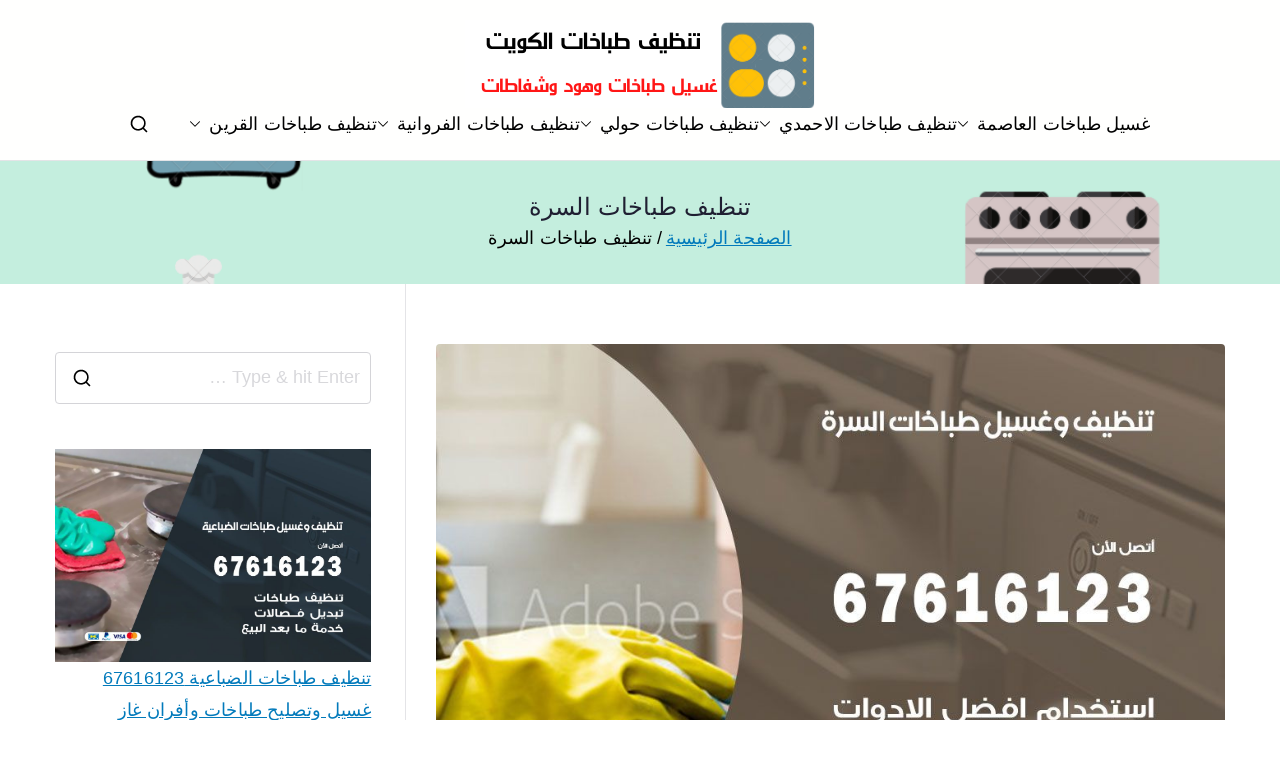

--- FILE ---
content_type: text/html; charset=UTF-8
request_url: https://clean-cookers.ads-kuwait.net/tag/%D8%AA%D9%86%D8%B8%D9%8A%D9%81-%D8%B7%D8%A8%D8%A7%D8%AE%D8%A7%D8%AA-%D8%A7%D9%84%D8%B3%D8%B1%D8%A9/
body_size: 13887
content:
<!doctype html><html dir="rtl" lang="ar"><head><meta charset="UTF-8"><script data-cfasync="false">if(navigator.userAgent.match(/MSIE|Internet Explorer/i)||navigator.userAgent.match(/Trident\/7\..*?rv:11/i)){var href=document.location.href;if(!href.match(/[?&]iebrowser/)){if(href.indexOf("?")==-1){if(href.indexOf("#")==-1){document.location.href=href+"?iebrowser=1"}else{document.location.href=href.replace("#","?iebrowser=1#")}}else{if(href.indexOf("#")==-1){document.location.href=href+"&iebrowser=1"}else{document.location.href=href.replace("#","&iebrowser=1#")}}}}</script>
<script data-cfasync="false">class FVMLoader{constructor(e){this.triggerEvents=e,this.eventOptions={passive:!0},this.userEventListener=this.triggerListener.bind(this),this.delayedScripts={normal:[],async:[],defer:[]},this.allJQueries=[]}_addUserInteractionListener(e){this.triggerEvents.forEach(t=>window.addEventListener(t,e.userEventListener,e.eventOptions))}_removeUserInteractionListener(e){this.triggerEvents.forEach(t=>window.removeEventListener(t,e.userEventListener,e.eventOptions))}triggerListener(){this._removeUserInteractionListener(this),"loading"===document.readyState?document.addEventListener("DOMContentLoaded",this._loadEverythingNow.bind(this)):this._loadEverythingNow()}async _loadEverythingNow(){this._runAllDelayedCSS(),this._delayEventListeners(),this._delayJQueryReady(this),this._handleDocumentWrite(),this._registerAllDelayedScripts(),await this._loadScriptsFromList(this.delayedScripts.normal),await this._loadScriptsFromList(this.delayedScripts.defer),await this._loadScriptsFromList(this.delayedScripts.async),await this._triggerDOMContentLoaded(),await this._triggerWindowLoad(),window.dispatchEvent(new Event("wpr-allScriptsLoaded"))}_registerAllDelayedScripts(){document.querySelectorAll("script[type=fvmdelay]").forEach(e=>{e.hasAttribute("src")?e.hasAttribute("async")&&!1!==e.async?this.delayedScripts.async.push(e):e.hasAttribute("defer")&&!1!==e.defer||"module"===e.getAttribute("data-type")?this.delayedScripts.defer.push(e):this.delayedScripts.normal.push(e):this.delayedScripts.normal.push(e)})}_runAllDelayedCSS(){document.querySelectorAll("link[rel=fvmdelay]").forEach(e=>{e.setAttribute("rel","stylesheet")})}async _transformScript(e){return await this._requestAnimFrame(),new Promise(t=>{const n=document.createElement("script");let r;[...e.attributes].forEach(e=>{let t=e.nodeName;"type"!==t&&("data-type"===t&&(t="type",r=e.nodeValue),n.setAttribute(t,e.nodeValue))}),e.hasAttribute("src")?(n.addEventListener("load",t),n.addEventListener("error",t)):(n.text=e.text,t()),e.parentNode.replaceChild(n,e)})}async _loadScriptsFromList(e){const t=e.shift();return t?(await this._transformScript(t),this._loadScriptsFromList(e)):Promise.resolve()}_delayEventListeners(){let e={};function t(t,n){!function(t){function n(n){return e[t].eventsToRewrite.indexOf(n)>=0?"wpr-"+n:n}e[t]||(e[t]={originalFunctions:{add:t.addEventListener,remove:t.removeEventListener},eventsToRewrite:[]},t.addEventListener=function(){arguments[0]=n(arguments[0]),e[t].originalFunctions.add.apply(t,arguments)},t.removeEventListener=function(){arguments[0]=n(arguments[0]),e[t].originalFunctions.remove.apply(t,arguments)})}(t),e[t].eventsToRewrite.push(n)}function n(e,t){let n=e[t];Object.defineProperty(e,t,{get:()=>n||function(){},set(r){e["wpr"+t]=n=r}})}t(document,"DOMContentLoaded"),t(window,"DOMContentLoaded"),t(window,"load"),t(window,"pageshow"),t(document,"readystatechange"),n(document,"onreadystatechange"),n(window,"onload"),n(window,"onpageshow")}_delayJQueryReady(e){let t=window.jQuery;Object.defineProperty(window,"jQuery",{get:()=>t,set(n){if(n&&n.fn&&!e.allJQueries.includes(n)){n.fn.ready=n.fn.init.prototype.ready=function(t){e.domReadyFired?t.bind(document)(n):document.addEventListener("DOMContentLoaded2",()=>t.bind(document)(n))};const t=n.fn.on;n.fn.on=n.fn.init.prototype.on=function(){if(this[0]===window){function e(e){return e.split(" ").map(e=>"load"===e||0===e.indexOf("load.")?"wpr-jquery-load":e).join(" ")}"string"==typeof arguments[0]||arguments[0]instanceof String?arguments[0]=e(arguments[0]):"object"==typeof arguments[0]&&Object.keys(arguments[0]).forEach(t=>{delete Object.assign(arguments[0],{[e(t)]:arguments[0][t]})[t]})}return t.apply(this,arguments),this},e.allJQueries.push(n)}t=n}})}async _triggerDOMContentLoaded(){this.domReadyFired=!0,await this._requestAnimFrame(),document.dispatchEvent(new Event("DOMContentLoaded2")),await this._requestAnimFrame(),window.dispatchEvent(new Event("DOMContentLoaded2")),await this._requestAnimFrame(),document.dispatchEvent(new Event("wpr-readystatechange")),await this._requestAnimFrame(),document.wpronreadystatechange&&document.wpronreadystatechange()}async _triggerWindowLoad(){await this._requestAnimFrame(),window.dispatchEvent(new Event("wpr-load")),await this._requestAnimFrame(),window.wpronload&&window.wpronload(),await this._requestAnimFrame(),this.allJQueries.forEach(e=>e(window).trigger("wpr-jquery-load")),window.dispatchEvent(new Event("wpr-pageshow")),await this._requestAnimFrame(),window.wpronpageshow&&window.wpronpageshow()}_handleDocumentWrite(){const e=new Map;document.write=document.writeln=function(t){const n=document.currentScript,r=document.createRange(),i=n.parentElement;let a=e.get(n);void 0===a&&(a=n.nextSibling,e.set(n,a));const s=document.createDocumentFragment();r.setStart(s,0),s.appendChild(r.createContextualFragment(t)),i.insertBefore(s,a)}}async _requestAnimFrame(){return new Promise(e=>requestAnimationFrame(e))}static run(){const e=new FVMLoader(["keydown","mousemove","touchmove","touchstart","touchend","wheel"]);e._addUserInteractionListener(e)}}FVMLoader.run();</script><meta name="viewport" content="width=device-width, initial-scale=1"><meta name='robots' content='index, follow, max-image-preview:large, max-snippet:-1, max-video-preview:-1' /><title>تنظيف طباخات السرة الأرشيف - تنظيف وغسيل طباخات</title><link rel="canonical" href="https://clean-cookers.ads-kuwait.net/tag/تنظيف-طباخات-السرة/" /><meta property="og:locale" content="ar_AR" /><meta property="og:type" content="article" /><meta property="og:title" content="تنظيف طباخات السرة الأرشيف - تنظيف وغسيل طباخات" /><meta property="og:url" content="https://clean-cookers.ads-kuwait.net/tag/تنظيف-طباخات-السرة/" /><meta property="og:site_name" content="تنظيف وغسيل طباخات" /><meta name="twitter:card" content="summary_large_image" /><script type="application/ld+json" class="yoast-schema-graph">{"@context":"https://schema.org","@graph":[{"@type":"CollectionPage","@id":"https://clean-cookers.ads-kuwait.net/tag/%d8%aa%d9%86%d8%b8%d9%8a%d9%81-%d8%b7%d8%a8%d8%a7%d8%ae%d8%a7%d8%aa-%d8%a7%d9%84%d8%b3%d8%b1%d8%a9/","url":"https://clean-cookers.ads-kuwait.net/tag/%d8%aa%d9%86%d8%b8%d9%8a%d9%81-%d8%b7%d8%a8%d8%a7%d8%ae%d8%a7%d8%aa-%d8%a7%d9%84%d8%b3%d8%b1%d8%a9/","name":"تنظيف طباخات السرة الأرشيف - تنظيف وغسيل طباخات","isPartOf":{"@id":"/#website"},"primaryImageOfPage":{"@id":"https://clean-cookers.ads-kuwait.net/tag/%d8%aa%d9%86%d8%b8%d9%8a%d9%81-%d8%b7%d8%a8%d8%a7%d8%ae%d8%a7%d8%aa-%d8%a7%d9%84%d8%b3%d8%b1%d8%a9/#primaryimage"},"image":{"@id":"https://clean-cookers.ads-kuwait.net/tag/%d8%aa%d9%86%d8%b8%d9%8a%d9%81-%d8%b7%d8%a8%d8%a7%d8%ae%d8%a7%d8%aa-%d8%a7%d9%84%d8%b3%d8%b1%d8%a9/#primaryimage"},"thumbnailUrl":"https://clean-cookers.ads-kuwait.net/wp-content/uploads/sites/20/2021/01/تنظيف-وغسيل-طباخات-السرة.jpg","breadcrumb":{"@id":"https://clean-cookers.ads-kuwait.net/tag/%d8%aa%d9%86%d8%b8%d9%8a%d9%81-%d8%b7%d8%a8%d8%a7%d8%ae%d8%a7%d8%aa-%d8%a7%d9%84%d8%b3%d8%b1%d8%a9/#breadcrumb"},"inLanguage":"ar"},{"@type":"ImageObject","inLanguage":"ar","@id":"https://clean-cookers.ads-kuwait.net/tag/%d8%aa%d9%86%d8%b8%d9%8a%d9%81-%d8%b7%d8%a8%d8%a7%d8%ae%d8%a7%d8%aa-%d8%a7%d9%84%d8%b3%d8%b1%d8%a9/#primaryimage","url":"https://clean-cookers.ads-kuwait.net/wp-content/uploads/sites/20/2021/01/تنظيف-وغسيل-طباخات-السرة.jpg","contentUrl":"https://clean-cookers.ads-kuwait.net/wp-content/uploads/sites/20/2021/01/تنظيف-وغسيل-طباخات-السرة.jpg","width":960,"height":647,"caption":"تنظيف طباخات السرة"},{"@type":"BreadcrumbList","@id":"https://clean-cookers.ads-kuwait.net/tag/%d8%aa%d9%86%d8%b8%d9%8a%d9%81-%d8%b7%d8%a8%d8%a7%d8%ae%d8%a7%d8%aa-%d8%a7%d9%84%d8%b3%d8%b1%d8%a9/#breadcrumb","itemListElement":[{"@type":"ListItem","position":1,"name":"الرئيسية","item":"https://clean-cookers.ads-kuwait.net/"},{"@type":"ListItem","position":2,"name":"تنظيف طباخات السرة"}]},{"@type":"WebSite","@id":"/#website","url":"/","name":"تنظيف و غسيل طباخات","description":"تنظيف و غسيل طباخات هود مطابخ و جولة","publisher":{"@id":"/#organization"},"alternateName":"تنظيف و غسيل طباخات هود مطابخ و جولة","potentialAction":[{"@type":"SearchAction","target":{"@type":"EntryPoint","urlTemplate":"/?s={search_term_string}"},"query-input":{"@type":"PropertyValueSpecification","valueRequired":true,"valueName":"search_term_string"}}],"inLanguage":"ar"},{"@type":"Organization","@id":"/#organization","name":"تنظيف وغسيل طباخات","alternateName":"تنظيف و غسيل طباخات هود مطابخ و جولة","url":"/","logo":{"@type":"ImageObject","inLanguage":"ar","@id":"/#/schema/logo/image/","url":"https://clean-cookers.ads-kuwait.net/wp-content/uploads/sites/20/2021/01/تنظيف-طباخات.png","contentUrl":"https://clean-cookers.ads-kuwait.net/wp-content/uploads/sites/20/2021/01/تنظيف-طباخات.png","width":350,"height":88,"caption":"تنظيف وغسيل طباخات"},"image":{"@id":"/#/schema/logo/image/"}}]}</script><link rel="alternate" type="application/rss+xml" title="تنظيف وغسيل طباخات &laquo; الخلاصة" href="https://clean-cookers.ads-kuwait.net/feed/" /><link rel="alternate" type="application/rss+xml" title="تنظيف وغسيل طباخات &laquo; خلاصة التعليقات" href="https://clean-cookers.ads-kuwait.net/comments/feed/" /><link rel="alternate" type="application/rss+xml" title="تنظيف وغسيل طباخات &laquo; تنظيف طباخات السرة خلاصة الوسوم" href="https://clean-cookers.ads-kuwait.net/tag/%d8%aa%d9%86%d8%b8%d9%8a%d9%81-%d8%b7%d8%a8%d8%a7%d8%ae%d8%a7%d8%aa-%d8%a7%d9%84%d8%b3%d8%b1%d8%a9/feed/" /><link rel="profile" href="https://gmpg.org/xfn/11"> <link media="all" href="https://clean-cookers.ads-kuwait.net/wp-content/cache/autoptimize/20/autoptimize_f90fe6ef5e158ef7a873e8b5d60eb912.php" rel="stylesheet">  <style id='wp-img-auto-sizes-contain-inline-css' type='text/css' media="all">img:is([sizes=auto i],[sizes^="auto," i]){contain-intrinsic-size:3000px 1500px}</style><link rel='stylesheet' id='dashicons-css' href='https://clean-cookers.ads-kuwait.net/wp-includes/css/dashicons.min.css?ver=6.9' type='text/css' media='all' /><style id='zakra-style-inline-css' type='text/css' media="all">.zak-header-builder .zak-header-top-row{background-color:#18181b}.zak-header-builder .zak-main-nav{border-bottom-color:#e9ecef}.zak-header-builder .zak-secondary-nav{border-bottom-color:#e9ecef}.zak-header-builder .zak-tertiary-menu{border-bottom-color:#e9ecef}.zak-header-builder .zak-header-buttons .zak-header-button .zak-button{background-color:#027abb}.zak-footer-builder .zak-footer-bottom-row{background-color:#18181b}.zak-footer-builder .zak-footer-bottom-row{border-color:#3f3f46}.zak-footer-builder .zak-footer-bottom-row{color:#fafafa}.zak-header-builder,.zak-header-sticky-wrapper .sticky-header{border-color:#e4e4e7}.zak-footer-builder .zak-footer-main-row ul li{border-bottom-color:#e9ecef}:root{--top-grid-columns:4;--main-grid-columns:4;--bottom-grid-columns:1}.zak-footer-builder .zak-bottom-row{justify-items:center}.zak-footer-builder .zak-footer-main-row .widget-title,.zak-footer-builder .zak-footer-main-row h1,.zak-footer-builder .zak-footer-main-row h2,.zak-footer-builder .zak-footer-main-row h3,.zak-footer-builder .zak-footer-main-row h4,.zak-footer-builder .zak-footer-main-row h5,.zak-footer-builder .zak-footer-main-row h6{color:#0c0c0c}.zak-footer-builder .zak-footer-bottom-row .zak-footer-col{flex-direction:column}.zak-footer-builder .zak-footer-main-row .zak-footer-col{flex-direction:column}.zak-footer-builder .zak-footer-top-row .zak-footer-col{flex-direction:column}.zak-footer-builder .zak-copyright{text-align:center}.zak-footer-builder .zak-footer-nav{display:flex;justify-content:center}.zak-footer-builder .zak-footer-nav-2{display:flex;justify-content:center}.zak-footer-builder .zak-html-1{text-align:center}.zak-footer-builder .zak-html-2{text-align:center}.zak-footer-builder .footer-social-icons{text-align:}.zak-footer-builder .widget-footer-sidebar-1{text-align:}.zak-footer-builder .widget-footer-sidebar-2{text-align:}.zak-footer-builder .widget-footer-sidebar-3{text-align:}.zak-footer-builder .widget-footer-sidebar-4{text-align:}.zak-footer-builder .widget-footer-bar-col-1-sidebar{text-align:}.zak-footer-builder .widget-footer-bar-col-2-sidebar{text-align:}:root{--zakra-color-1:#027abb;--zakra-color-2:#015ea0;--zakra-color-3:#fff;--zakra-color-4:#f6fefc;--zakra-color-5:#181818;--zakra-color-6:#1f1f32;--zakra-color-7:#3f3f46;--zakra-color-8:#fff;--zakra-color-9:#e4e4e7}@media screen and (min-width:768px){.zak-primary{width:70%}}a:hover,a:focus,.zak-primary-nav ul li:hover>a,.zak-primary-nav ul .current_page_item>a,.zak-entry-summary a,.zak-entry-meta a,.zak-post-content .zak-entry-footer a:hover,.pagebuilder-content a,.zak-style-2 .zak-entry-meta span,.zak-style-2 .zak-entry-meta a,.entry-title:hover a,.zak-breadcrumbs .trail-items a,.breadcrumbs .trail-items a,.entry-content a,.edit-link a,.zak-footer-bar a:hover,.widget li a,#comments .comment-content a,#comments .reply,button:hover,.zak-button:hover,.zak-entry-footer .edit-link a,.zak-header-action .yith-wcwl-items-count .yith-wcwl-icon span,.pagebuilder-content a,.zak-entry-footer a,.zak-header-buttons .zak-header-button--2 .zak-button,.zak-header-buttons .zak-header-button .zak-button:hover,.woocommerce-cart .coupon button.button{color:#027abb}.zak-post-content .entry-button:hover .zak-icon,.zak-error-404 .zak-button:hover svg,.zak-style-2 .zak-entry-meta span .zak-icon,.entry-button .zak-icon{fill:#027abb}blockquote,.wp-block-quote,button,input[type=button],input[type=reset],input[type=submit],.wp-block-button .wp-block-button__link,blockquote.has-text-align-right,.wp-block-quote.has-text-align-right,button:hover,.wp-block-button .wp-block-button__link:hover,.zak-button:hover,.zak-header-buttons .zak-header-button .zak-button,.zak-header-buttons .zak-header-button.zak-header-button--2 .zak-button,.zak-header-buttons .zak-header-button .zak-button:hover,.woocommerce-cart .coupon button.button,.woocommerce-cart .actions>button.button{border-color:#027abb}.zak-primary-nav.zak-layout-1-style-2>ul>li.current_page_item>a:before,.zak-primary-nav.zak-layout-1-style-2>ul a:hover:before,.zak-primary-nav.zak-layout-1-style-2>ul>li.current-menu-item>a:before,.zak-primary-nav.zak-layout-1-style-3>ul>li.current_page_item>a:before,.zak-primary-nav.zak-layout-1-style-3>ul>li.current-menu-item>a:before,.zak-primary-nav.zak-layout-1-style-4>ul>li.current_page_item>a:before,.zak-primary-nav.zak-layout-1-style-4>ul>li.current-menu-item>a:before,.zak-scroll-to-top:hover,button,input[type=button],input[type=reset],input[type=submit],.zak-header-buttons .zak-header-button--1 .zak-button,.wp-block-button .wp-block-button__link,.zak-menu-item-cart .cart-page-link .count,.widget .wp-block-heading:before,#comments .comments-title:before,#comments .comment-reply-title:before,.widget .widget-title:before,.zak-footer-builder .zak-footer-main-row .widget .wp-block-heading:before,.zak-footer-builder .zak-footer-top-row .widget .wp-block-heading:before,.zak-footer-builder .zak-footer-bottom-row .widget .wp-block-heading:before,.zak-footer-builder .zak-footer-main-row .widget .widget-title:before,.zak-footer-builder .zak-footer-top-row .widget .widget-title:before,.zak-footer-builder .zak-footer-bottom-row .widget .widget-title:before,.woocommerce-cart .actions .coupon button.button:hover,.woocommerce-cart .actions>button.button,.woocommerce-cart .actions>button.button:hover{background-color:#027abb}button,input[type=button],input[type=reset],input[type=submit],.wp-block-button .wp-block-button__link,.zak-button{border-color:#027abb;background-color:#027abb}body,.woocommerce-ordering select{color:#000}.zak-header,.zak-post,.zak-secondary,.zak-footer-bar,.zak-primary-nav .sub-menu,.zak-primary-nav .sub-menu li,.posts-navigation,#comments,.post-navigation,blockquote,.wp-block-quote,.zak-posts .zak-post,.zak-content-area--boxed .widget{border-color:#e4e4e7}hr .zak-container--separate,{background-color:#e4e4e7}.entry-content a{color:#027abb}.zak-entry-footer a:hover,.entry-button:hover,.zak-entry-footer a:hover,.entry-content a:hover,.pagebuilder-content a:hover,.pagebuilder-content a:hover{color:#1e7ba6}.entry-button:hover .zak-icon{fill:#1e7ba6}body{font-family:default;font-weight:400;font-size:18px;line-height:1.8}h1,h2,h3,h4,h5,h6{font-family:-apple-system,blinkmacsystemfont,segoe ui,roboto,oxygen-sans,ubuntu,cantarell,helvetica neue,helvetica,arial,sans-serif;font-weight:500;line-height:1.3}h1{font-family:default;font-weight:500;font-size:3.6rem;line-height:1.3}h2{font-family:default;font-weight:500;font-size:3.24rem;line-height:1.3}h3{font-family:default;font-weight:500;font-size:2.88rem;line-height:1.3}h4{font-family:default;font-weight:500;font-size:2.52rem;line-height:1.3}h5{font-family:default;font-weight:500;font-size:1.89072rem;line-height:1.3}h6{font-family:default;font-weight:500;font-size:1.62rem;line-height:1.3}button,input[type=button],input[type=reset],input[type=submit],#infinite-handle span,.wp-block-button .wp-block-button__link{background-color:#027abb}.site-title{color:#blank}.zak-header .zak-top-bar{background-color:#e9ecef;background-size:contain}.zak-header .zak-main-header{background-color:#fffffe;background-size:contain}.zak-header-buttons .zak-header-button.zak-header-button--1 .zak-button{background-color:#027abb}.zak-header .main-navigation{border-bottom-color:#e9ecef}.zak-page-header,.zak-container--separate .zak-page-header{background-color:#fff;background-image:url(https://clean-cookers.ads-kuwait.net/wp-content/uploads/sites/20/2021/01/cover.png);background-position:center center;background-size:cover;background-repeat:no-repeat}.zak-page-header .breadcrumb-trail ul li a:hover{color:#027abb}.zak-footer-cols{background-color:#fff}.zak-footer .zak-footer-cols .widget-title,.zak-footer-cols h1,.zak-footer-cols h2,.zak-footer-cols h3,.zak-footer-cols h4,.zak-footer-cols h5,.zak-footer-cols h6{color:#0c0c0c}.zak-footer .zak-footer-cols,.zak-footer .zak-footer-cols p{color:#d4d4d8}.zak-footer .zak-footer-cols a,.zak-footer-col .widget ul a{color:#0c0c0c}.zak-footer-cols{border-top-color:#e9ecef}.zak-footer-cols ul li{border-bottom-color:#e9ecef}.zak-footer-bar{background-color:#fff}.zak-footer-bar{color:#000}.zak-footer-bar a{color:#0c0c0c}.zak-footer-bar a:hover,.zak-footer-bar a:focus{color:#1e73be}.zak-footer-bar{border-top-color:#3f3f46}.zak-scroll-to-top:hover{background-color:#1e7ba6}:root{--e-global-color-zakracolor1:#027abb;--e-global-color-zakracolor2:#015ea0;--e-global-color-zakracolor3:#fff;--e-global-color-zakracolor4:#f6fefc;--e-global-color-zakracolor5:#181818;--e-global-color-zakracolor6:#1f1f32;--e-global-color-zakracolor7:#3f3f46;--e-global-color-zakracolor8:#fff;--e-global-color-zakracolor9:#e4e4e7}</style> <script src="https://clean-cookers.ads-kuwait.net/wp-includes/js/jquery/jquery.min.js?ver=3.7.1" id="jquery-core-js" type="f8fbbc09dd114c5093e05b82-text/javascript"></script> <script id="catch-infinite-scroll-js-extra" type="f8fbbc09dd114c5093e05b82-text/javascript">var selector={"jetpack_enabled":"","image":"https://clean-cookers.ads-kuwait.net/wp-content/plugins/catch-infinite-scroll/image/loader.gif","load_more_text":"Load More","finish_text":"\u0644\u0627 \u0645\u0632\u064a\u062f \u0645\u0646 \u0627\u0644\u062e\u062f\u0645\u0627\u062a","event":"scroll","navigationSelector":"nav.navigation, nav#nav-below","nextSelector":"nav.navigation .nav-links a.next, nav.navigation .nav-links .nav-previous a, nav#nav-below .nav-previous a","contentSelector":"#content","itemSelector":"article.status-publish","type":"post","theme":"zakra"};</script>  <script type="f8fbbc09dd114c5093e05b82-text/javascript">var daim_ajax_url="https://clean-cookers.ads-kuwait.net/wp-admin/admin-ajax.php";var daim_nonce="c00d5b43a3";</script> <style media="all">.e-con.e-parent:nth-of-type(n+4):not(.e-lazyloaded):not(.e-no-lazyload),.e-con.e-parent:nth-of-type(n+4):not(.e-lazyloaded):not(.e-no-lazyload) *{background-image:none !important}@media screen and (max-height:1024px){.e-con.e-parent:nth-of-type(n+3):not(.e-lazyloaded):not(.e-no-lazyload),.e-con.e-parent:nth-of-type(n+3):not(.e-lazyloaded):not(.e-no-lazyload) *{background-image:none !important}}@media screen and (max-height:640px){.e-con.e-parent:nth-of-type(n+2):not(.e-lazyloaded):not(.e-no-lazyload),.e-con.e-parent:nth-of-type(n+2):not(.e-lazyloaded):not(.e-no-lazyload) *{background-image:none !important}}</style><style type="text/css" media="all">.site-title{position:absolute;clip:rect(1px,1px,1px,1px)}.site-description{position:absolute;clip:rect(1px,1px,1px,1px)}</style><link rel="icon" href="https://clean-cookers.ads-kuwait.net/wp-content/uploads/sites/20/2021/01/fav.png" sizes="192x192" /><style type="text/css" id="wp-custom-css" media="all">a{font-size:18px}</style></head><body data-rsssl=1 class="rtl archive tag tag-232 wp-custom-logo wp-theme-zakra everest-forms-no-js hfeed zak-site-layout--contained zak-site-layout--right zak-container--wide zak-content-area--bordered has-page-header has-breadcrumbs elementor-default elementor-kit-4"><div id="page" class="zak-site"> <a class="skip-link screen-reader-text" href="#zak-content">تخطى إلى المحتوى</a><header id="zak-masthead" class="zak-header zak-layout-1 zak-layout-1-style-2"><div class="zak-main-header"><div class="zak-container"><div class="zak-row"><div class="zak-header-col zak-header-col--1"><div class="site-branding"> <a href="https://clean-cookers.ads-kuwait.net/" class="custom-logo-link" rel="home"><img width="350" height="88" src="https://clean-cookers.ads-kuwait.net/wp-content/uploads/sites/20/2021/01/تنظيف-طباخات.png" class="custom-logo" alt="تنظيف طباخات" decoding="async" srcset="https://clean-cookers.ads-kuwait.net/wp-content/uploads/sites/20/2021/01/تنظيف-طباخات.png 1x, https://clean-cookers.ads-kuwait.net/wp-content/uploads/sites/20/2021/01/تنظيف-طباخات.png 2x" sizes="(max-width: 350px) 100vw, 350px" /></a><div class="site-info-wrap"><p class="site-title"> <a href="https://clean-cookers.ads-kuwait.net/" rel="home">تنظيف وغسيل طباخات</a></p><p class="site-description">تنظيف و غسيل طباخات هود مطابخ و جولة</p></div></div></div> <div class="zak-header-col zak-header-col--2"><nav id="zak-primary-nav" class="zak-main-nav main-navigation zak-primary-nav zak-layout-1 zak-layout-1-style-1"><ul id="zak-primary-menu" class="zak-primary-menu"><li id="menu-item-601" class="menu-item menu-item-type-post_type menu-item-object-post menu-item-has-children menu-item-601"><a href="https://clean-cookers.ads-kuwait.net/%d8%aa%d9%86%d8%b8%d9%8a%d9%81-%d8%b7%d8%a8%d8%a7%d8%ae%d8%a7%d8%aa-%d8%a7%d9%84%d8%b9%d8%a7%d8%b5%d9%85%d8%a9/">غسيل طباخات العاصمة<span role="button" tabindex="0" class="zak-submenu-toggle" onkeypress="if (!window.__cfRLUnblockHandlers) return false; " data-cf-modified-f8fbbc09dd114c5093e05b82-=""><svg class="zak-icon zak-dropdown-icon" xmlns="http://www.w3.org/2000/svg" xml:space="preserve" viewBox="0 0 24 24"><path d="M12 17.5c-.3 0-.5-.1-.7-.3l-9-9c-.4-.4-.4-1 0-1.4s1-.4 1.4 0l8.3 8.3 8.3-8.3c.4-.4 1-.4 1.4 0s.4 1 0 1.4l-9 9c-.2.2-.4.3-.7.3z"/></svg></span></a><ul class="sub-menu"><li id="menu-item-602" class="menu-item menu-item-type-post_type menu-item-object-post menu-item-602"><a href="https://clean-cookers.ads-kuwait.net/%d8%aa%d9%86%d8%b8%d9%8a%d9%81-%d8%b7%d8%a8%d8%a7%d8%ae%d8%a7%d8%aa-%d8%a7%d9%84%d8%af%d8%b9%d9%8a%d8%a9/">تنظيف طباخات الدعية</a></li><li id="menu-item-603" class="menu-item menu-item-type-post_type menu-item-object-post menu-item-603"><a href="https://clean-cookers.ads-kuwait.net/%d8%aa%d9%86%d8%b8%d9%8a%d9%81-%d8%b7%d8%a8%d8%a7%d8%ae%d8%a7%d8%aa-%d8%a7%d9%84%d8%af%d8%b3%d9%85%d8%a9/">تنظيف طباخات الدسمة</a></li><li id="menu-item-604" class="menu-item menu-item-type-post_type menu-item-object-post menu-item-604"><a href="https://clean-cookers.ads-kuwait.net/%d8%aa%d9%86%d8%b8%d9%8a%d9%81-%d8%b7%d8%a8%d8%a7%d8%ae%d8%a7%d8%aa-%d8%a7%d9%84%d8%b9%d8%af%d9%8a%d9%84%d9%8a%d8%a9/">تنظيف طباخات العديلية</a></li><li id="menu-item-605" class="menu-item menu-item-type-post_type menu-item-object-post menu-item-605"><a href="https://clean-cookers.ads-kuwait.net/%d8%aa%d9%86%d8%b8%d9%8a%d9%81-%d8%b7%d8%a8%d8%a7%d8%ae%d8%a7%d8%aa-%d9%82%d8%b1%d8%b7%d8%a8%d8%a9/">تنظيف طباخات قرطبة</a></li><li id="menu-item-606" class="menu-item menu-item-type-post_type menu-item-object-post menu-item-606"><a href="https://clean-cookers.ads-kuwait.net/%d8%aa%d9%86%d8%b8%d9%8a%d9%81-%d8%b7%d8%a8%d8%a7%d8%ae%d8%a7%d8%aa-%d8%a7%d9%84%d9%82%d8%a7%d8%af%d8%b3%d9%8a%d8%a9/">تنظيف طباخات القادسية</a></li></ul></li><li id="menu-item-607" class="menu-item menu-item-type-post_type menu-item-object-post menu-item-has-children menu-item-607"><a href="https://clean-cookers.ads-kuwait.net/%d8%aa%d9%86%d8%b8%d9%8a%d9%81-%d8%b7%d8%a8%d8%a7%d8%ae%d8%a7%d8%aa-%d8%a7%d9%84%d8%a7%d8%ad%d9%85%d8%af%d9%8a/">تنظيف طباخات الاحمدي<span role="button" tabindex="0" class="zak-submenu-toggle" onkeypress="if (!window.__cfRLUnblockHandlers) return false; " data-cf-modified-f8fbbc09dd114c5093e05b82-=""><svg class="zak-icon zak-dropdown-icon" xmlns="http://www.w3.org/2000/svg" xml:space="preserve" viewBox="0 0 24 24"><path d="M12 17.5c-.3 0-.5-.1-.7-.3l-9-9c-.4-.4-.4-1 0-1.4s1-.4 1.4 0l8.3 8.3 8.3-8.3c.4-.4 1-.4 1.4 0s.4 1 0 1.4l-9 9c-.2.2-.4.3-.7.3z"/></svg></span></a><ul class="sub-menu"><li id="menu-item-608" class="menu-item menu-item-type-post_type menu-item-object-post menu-item-608"><a href="https://clean-cookers.ads-kuwait.net/%d8%aa%d9%86%d8%b8%d9%8a%d9%81-%d8%b7%d8%a8%d8%a7%d8%ae%d8%a7%d8%aa-%d8%a7%d9%84%d9%81%d8%ad%d9%8a%d8%ad%d9%8a%d9%84/">تنظيف طباخات الفحيحيل</a></li><li id="menu-item-609" class="menu-item menu-item-type-post_type menu-item-object-post menu-item-609"><a href="https://clean-cookers.ads-kuwait.net/%d8%aa%d9%86%d8%b8%d9%8a%d9%81-%d8%b7%d8%a8%d8%a7%d8%ae%d8%a7%d8%aa-%d8%a7%d9%84%d9%85%d9%86%d9%82%d9%81/">تنظيف طباخات المنقف</a></li><li id="menu-item-610" class="menu-item menu-item-type-post_type menu-item-object-post menu-item-610"><a href="https://clean-cookers.ads-kuwait.net/%d8%aa%d9%86%d8%b8%d9%8a%d9%81-%d8%b7%d8%a8%d8%a7%d8%ae%d8%a7%d8%aa-%d8%a7%d9%84%d9%85%d9%86%d8%b7%d9%82%d8%a9-%d8%a7%d9%84%d8%b9%d8%a7%d8%b4%d8%b1%d8%a9/">تنظيف طباخات المنطقة العاشرة</a></li><li id="menu-item-611" class="menu-item menu-item-type-post_type menu-item-object-post menu-item-611"><a href="https://clean-cookers.ads-kuwait.net/%d8%aa%d9%86%d8%b8%d9%8a%d9%81-%d8%b7%d8%a8%d8%a7%d8%ae%d8%a7%d8%aa-%d8%a7%d9%84%d9%81%d9%86%d8%b7%d8%a7%d8%b3/">تنظيف طباخات الفنطاس</a></li><li id="menu-item-612" class="menu-item menu-item-type-post_type menu-item-object-post menu-item-612"><a href="https://clean-cookers.ads-kuwait.net/%d8%aa%d9%86%d8%b8%d9%8a%d9%81-%d8%b7%d8%a8%d8%a7%d8%ae%d8%a7%d8%aa-%d8%a7%d9%84%d8%b9%d9%82%d9%8a%d9%84%d8%a9/">تنظيف طباخات العقيلة</a></li></ul></li><li id="menu-item-613" class="menu-item menu-item-type-post_type menu-item-object-post menu-item-has-children menu-item-613"><a href="https://clean-cookers.ads-kuwait.net/%d8%aa%d9%86%d8%b8%d9%8a%d9%81-%d8%b7%d8%a8%d8%a7%d8%ae%d8%a7%d8%aa-%d8%ad%d9%88%d9%84%d9%8a/">تنظيف طباخات حولي<span role="button" tabindex="0" class="zak-submenu-toggle" onkeypress="if (!window.__cfRLUnblockHandlers) return false; " data-cf-modified-f8fbbc09dd114c5093e05b82-=""><svg class="zak-icon zak-dropdown-icon" xmlns="http://www.w3.org/2000/svg" xml:space="preserve" viewBox="0 0 24 24"><path d="M12 17.5c-.3 0-.5-.1-.7-.3l-9-9c-.4-.4-.4-1 0-1.4s1-.4 1.4 0l8.3 8.3 8.3-8.3c.4-.4 1-.4 1.4 0s.4 1 0 1.4l-9 9c-.2.2-.4.3-.7.3z"/></svg></span></a><ul class="sub-menu"><li id="menu-item-614" class="menu-item menu-item-type-post_type menu-item-object-post menu-item-614"><a href="https://clean-cookers.ads-kuwait.net/%d8%aa%d9%86%d8%b8%d9%8a%d9%81-%d8%b7%d8%a8%d8%a7%d8%ae%d8%a7%d8%aa-%d8%a7%d9%84%d8%b3%d8%a7%d9%84%d9%85%d9%8a%d8%a9/">تنظيف طباخات السالمية</a></li><li id="menu-item-615" class="menu-item menu-item-type-post_type menu-item-object-post menu-item-615"><a href="https://clean-cookers.ads-kuwait.net/%d8%aa%d9%86%d8%b8%d9%8a%d9%81-%d8%b7%d8%a8%d8%a7%d8%ae%d8%a7%d8%aa-%d8%ac%d9%86%d9%88%d8%a8-%d8%a7%d9%84%d8%b3%d8%b1%d8%a9/">تنظيف طباخات جنوب السرة</a></li><li id="menu-item-616" class="menu-item menu-item-type-post_type menu-item-object-post menu-item-616"><a href="https://clean-cookers.ads-kuwait.net/%d8%aa%d9%86%d8%b8%d9%8a%d9%81-%d8%b7%d8%a8%d8%a7%d8%ae%d8%a7%d8%aa-%d8%b3%d9%84%d9%88%d9%89/">تنظيف طباخات سلوى</a></li><li id="menu-item-617" class="menu-item menu-item-type-post_type menu-item-object-post menu-item-617"><a href="https://clean-cookers.ads-kuwait.net/%d8%aa%d9%86%d8%b8%d9%8a%d9%81-%d8%b7%d8%a8%d8%a7%d8%ae%d8%a7%d8%aa-%d8%a7%d9%84%d8%b2%d9%87%d8%b1%d8%a7%d8%a1/">تنظيف طباخات الزهراء</a></li><li id="menu-item-618" class="menu-item menu-item-type-post_type menu-item-object-post menu-item-618"><a href="https://clean-cookers.ads-kuwait.net/%d8%aa%d9%86%d8%b8%d9%8a%d9%81-%d8%b7%d8%a8%d8%a7%d8%ae%d8%a7%d8%aa-%d8%ad%d8%b7%d9%8a%d9%86/">تنظيف طباخات حطين</a></li></ul></li><li id="menu-item-619" class="menu-item menu-item-type-post_type menu-item-object-post menu-item-has-children menu-item-619"><a href="https://clean-cookers.ads-kuwait.net/%d8%aa%d9%86%d8%b8%d9%8a%d9%81-%d8%b7%d8%a8%d8%a7%d8%ae%d8%a7%d8%aa-%d8%a7%d9%84%d9%81%d8%b1%d9%88%d8%a7%d9%86%d9%8a%d8%a9/">تنظيف طباخات الفروانية<span role="button" tabindex="0" class="zak-submenu-toggle" onkeypress="if (!window.__cfRLUnblockHandlers) return false; " data-cf-modified-f8fbbc09dd114c5093e05b82-=""><svg class="zak-icon zak-dropdown-icon" xmlns="http://www.w3.org/2000/svg" xml:space="preserve" viewBox="0 0 24 24"><path d="M12 17.5c-.3 0-.5-.1-.7-.3l-9-9c-.4-.4-.4-1 0-1.4s1-.4 1.4 0l8.3 8.3 8.3-8.3c.4-.4 1-.4 1.4 0s.4 1 0 1.4l-9 9c-.2.2-.4.3-.7.3z"/></svg></span></a><ul class="sub-menu"><li id="menu-item-620" class="menu-item menu-item-type-post_type menu-item-object-post menu-item-620"><a href="https://clean-cookers.ads-kuwait.net/%d8%aa%d9%86%d8%b8%d9%8a%d9%81-%d8%b7%d8%a8%d8%a7%d8%ae%d8%a7%d8%aa-%d8%a7%d9%84%d8%a7%d9%86%d8%af%d9%84%d8%b3/">تنظيف طباخات الاندلس</a></li><li id="menu-item-621" class="menu-item menu-item-type-post_type menu-item-object-post menu-item-621"><a href="https://clean-cookers.ads-kuwait.net/%d8%aa%d9%86%d8%b8%d9%8a%d9%81-%d8%b7%d8%a8%d8%a7%d8%ae%d8%a7%d8%aa-%d8%a7%d9%84%d9%81%d8%b1%d8%af%d9%88%d8%b3/">تنظيف طباخات الفردوس</a></li><li id="menu-item-622" class="menu-item menu-item-type-post_type menu-item-object-post menu-item-622"><a href="https://clean-cookers.ads-kuwait.net/%d8%aa%d9%86%d8%b8%d9%8a%d9%81-%d8%b7%d8%a8%d8%a7%d8%ae%d8%a7%d8%aa-%d8%ba%d8%b1%d9%86%d8%a7%d8%b7%d8%a9/">تنظيف طباخات غرناطة</a></li><li id="menu-item-623" class="menu-item menu-item-type-post_type menu-item-object-post menu-item-623"><a href="https://clean-cookers.ads-kuwait.net/%d8%aa%d9%86%d8%b8%d9%8a%d9%81-%d8%b7%d8%a8%d8%a7%d8%ae%d8%a7%d8%aa-%d8%ac%d9%84%d9%8a%d8%a8-%d8%a7%d9%84%d8%b4%d9%8a%d9%88%d8%ae/">تنظيف طباخات جليب الشيوخ</a></li><li id="menu-item-624" class="menu-item menu-item-type-post_type menu-item-object-post menu-item-624"><a href="https://clean-cookers.ads-kuwait.net/%d8%aa%d9%86%d8%b8%d9%8a%d9%81-%d8%b7%d8%a8%d8%a7%d8%ae%d8%a7%d8%aa-%d8%a7%d9%84%d9%85%d9%86%d8%b7%d9%82%d8%a9-%d8%a7%d9%84%d8%b1%d8%a7%d8%a8%d8%b9%d8%a9/">تنظيف طباخات المنطقة الرابعة</a></li></ul></li><li id="menu-item-625" class="menu-item menu-item-type-post_type menu-item-object-post menu-item-has-children menu-item-625"><a href="https://clean-cookers.ads-kuwait.net/%d8%aa%d9%86%d8%b8%d9%8a%d9%81-%d8%b7%d8%a8%d8%a7%d8%ae%d8%a7%d8%aa-%d8%a7%d9%84%d9%82%d8%b1%d9%8a%d9%86/">تنظيف طباخات القرين<span role="button" tabindex="0" class="zak-submenu-toggle" onkeypress="if (!window.__cfRLUnblockHandlers) return false; " data-cf-modified-f8fbbc09dd114c5093e05b82-=""><svg class="zak-icon zak-dropdown-icon" xmlns="http://www.w3.org/2000/svg" xml:space="preserve" viewBox="0 0 24 24"><path d="M12 17.5c-.3 0-.5-.1-.7-.3l-9-9c-.4-.4-.4-1 0-1.4s1-.4 1.4 0l8.3 8.3 8.3-8.3c.4-.4 1-.4 1.4 0s.4 1 0 1.4l-9 9c-.2.2-.4.3-.7.3z"/></svg></span></a><ul class="sub-menu"><li id="menu-item-626" class="menu-item menu-item-type-post_type menu-item-object-post menu-item-626"><a href="https://clean-cookers.ads-kuwait.net/%d8%aa%d9%86%d8%b8%d9%8a%d9%81-%d8%b7%d8%a8%d8%a7%d8%ae%d8%a7%d8%aa-%d9%85%d8%a8%d8%a7%d8%b1%d9%83-%d8%a7%d9%84%d9%83%d8%a8%d9%8a%d8%b1/">تنظيف طباخات مبارك الكبير</a></li><li id="menu-item-627" class="menu-item menu-item-type-post_type menu-item-object-post menu-item-627"><a href="https://clean-cookers.ads-kuwait.net/%d8%aa%d9%86%d8%b8%d9%8a%d9%81-%d8%b7%d8%a8%d8%a7%d8%ae%d8%a7%d8%aa-%d8%a7%d9%84%d9%85%d8%b3%d8%a7%d9%8a%d9%84/">تنظيف طباخات المسايل</a></li><li id="menu-item-628" class="menu-item menu-item-type-post_type menu-item-object-post menu-item-628"><a href="https://clean-cookers.ads-kuwait.net/%d8%aa%d9%86%d8%b8%d9%8a%d9%81-%d8%b7%d8%a8%d8%a7%d8%ae%d8%a7%d8%aa-%d8%a7%d9%84%d9%85%d8%b3%d9%8a%d9%84%d8%a9/">تنظيف طباخات المسيلة</a></li><li id="menu-item-629" class="menu-item menu-item-type-post_type menu-item-object-post menu-item-629"><a href="https://clean-cookers.ads-kuwait.net/%d8%aa%d9%86%d8%b8%d9%8a%d9%81-%d8%b7%d8%a8%d8%a7%d8%ae%d8%a7%d8%aa-%d8%a7%d9%84%d8%b9%d8%af%d8%a7%d9%86/">تنظيف طباخات العدان</a></li><li id="menu-item-630" class="menu-item menu-item-type-post_type menu-item-object-post menu-item-630"><a href="https://clean-cookers.ads-kuwait.net/%d8%aa%d9%86%d8%b8%d9%8a%d9%81-%d8%b7%d8%a8%d8%a7%d8%ae%d8%a7%d8%aa-%d8%a7%d9%84%d9%82%d8%b5%d9%88%d8%b1/">تنظيف طباخات القصور</a></li></ul></li></ul></nav><div class="zak-header-actions zak-header-actions--desktop"><div class="zak-header-action zak-header-search"> <a href="#" class="zak-header-search__toggle"> <svg class="zak-icon zakra-icon--magnifying-glass" xmlns="http://www.w3.org/2000/svg" viewBox="0 0 24 24"><path d="M21 22c-.3 0-.5-.1-.7-.3L16.6 18c-1.5 1.2-3.5 2-5.6 2-5 0-9-4-9-9s4-9 9-9 9 4 9 9c0 2.1-.7 4.1-2 5.6l3.7 3.7c.4.4.4 1 0 1.4-.2.2-.4.3-.7.3zM11 4c-3.9 0-7 3.1-7 7s3.1 7 7 7c1.9 0 3.6-.8 4.9-2 0 0 0-.1.1-.1s0 0 .1-.1c1.2-1.3 2-3 2-4.9C18 7.1 14.9 4 11 4z" /></svg> </a><div class="zak-search-container"><form role="search" method="get" class="zak-search-form" action="https://clean-cookers.ads-kuwait.net/"> <label class="zak-search-field-label"><div class="zak-icon--search"> <svg class="zak-icon zakra-icon--magnifying-glass" xmlns="http://www.w3.org/2000/svg" viewBox="0 0 24 24"><path d="M21 22c-.3 0-.5-.1-.7-.3L16.6 18c-1.5 1.2-3.5 2-5.6 2-5 0-9-4-9-9s4-9 9-9 9 4 9 9c0 2.1-.7 4.1-2 5.6l3.7 3.7c.4.4.4 1 0 1.4-.2.2-.4.3-.7.3zM11 4c-3.9 0-7 3.1-7 7s3.1 7 7 7c1.9 0 3.6-.8 4.9-2 0 0 0-.1.1-.1s0 0 .1-.1c1.2-1.3 2-3 2-4.9C18 7.1 14.9 4 11 4z" /></svg></div> <span class="screen-reader-text">Search for:</span> <input type="search"
 class="zak-search-field"
 placeholder="Type &amp; hit Enter &hellip;"
 value=""
 name="s"
 title="Search for:"
 > </label> <input type="submit" class="zak-search-submit"
 value="Search" /></form> <button class="zak-icon--close" role="button"> </button></div></div></div> <div class="zak-toggle-menu"  > <button class="zak-menu-toggle"
 aria-label="القائمة الأساسية" > <svg class="zak-icon zakra-icon--magnifying-glass-bars" xmlns="http://www.w3.org/2000/svg" viewBox="0 0 24 24"><path d="M17 20H3a1 1 0 0 1 0-2h14a1 1 0 0 1 0 2Zm4-2a1 1 0 0 1-.71-.29L18 15.4a6.29 6.29 0 0 1-10-5A6.43 6.43 0 0 1 14.3 4a6.31 6.31 0 0 1 6.3 6.3 6.22 6.22 0 0 1-1.2 3.7l2.31 2.3a1 1 0 0 1 0 1.42A1 1 0 0 1 21 18ZM14.3 6a4.41 4.41 0 0 0-4.3 4.4 4.25 4.25 0 0 0 4.3 4.2 4.36 4.36 0 0 0 4.3-4.3A4.36 4.36 0 0 0 14.3 6ZM6 14H3a1 1 0 0 1 0-2h3a1 1 0 0 1 0 2Zm0-6H3a1 1 0 0 1 0-2h3a1 1 0 0 1 0 2Z" /></svg> </button> <nav id="zak-mobile-nav" class="zak-main-nav zak-mobile-nav"  ><div class="zak-mobile-nav__header"><div class="zak-search-container"><form role="search" method="get" class="zak-search-form" action="https://clean-cookers.ads-kuwait.net/"> <label class="zak-search-field-label"><div class="zak-icon--search"> <svg class="zak-icon zakra-icon--magnifying-glass" xmlns="http://www.w3.org/2000/svg" viewBox="0 0 24 24"><path d="M21 22c-.3 0-.5-.1-.7-.3L16.6 18c-1.5 1.2-3.5 2-5.6 2-5 0-9-4-9-9s4-9 9-9 9 4 9 9c0 2.1-.7 4.1-2 5.6l3.7 3.7c.4.4.4 1 0 1.4-.2.2-.4.3-.7.3zM11 4c-3.9 0-7 3.1-7 7s3.1 7 7 7c1.9 0 3.6-.8 4.9-2 0 0 0-.1.1-.1s0 0 .1-.1c1.2-1.3 2-3 2-4.9C18 7.1 14.9 4 11 4z" /></svg></div> <span class="screen-reader-text">Search for:</span> <input type="search"
 class="zak-search-field"
 placeholder="Type &amp; hit Enter &hellip;"
 value=""
 name="s"
 title="Search for:"
 > </label> <input type="submit" class="zak-search-submit"
 value="Search" /></form> <button class="zak-icon--close" role="button"> </button></div>  <button id="zak-mobile-nav-close" class="zak-mobile-nav-close" aria-label="Close Button"> <svg class="zak-icon zakra-icon--x-mark" xmlns="http://www.w3.org/2000/svg" viewBox="0 0 24 24"><path d="m14 12 7.6-7.6c.6-.6.6-1.5 0-2-.6-.6-1.5-.6-2 0L12 10 4.4 2.4c-.6-.6-1.5-.6-2 0s-.6 1.5 0 2L10 12l-7.6 7.6c-.6.6-.6 1.5 0 2 .3.3.6.4 1 .4s.7-.1 1-.4L12 14l7.6 7.6c.3.3.6.4 1 .4s.7-.1 1-.4c.6-.6.6-1.5 0-2L14 12z" /></svg> </button></div> <ul id="zak-mobile-menu" class="zak-mobile-menu"><li class="menu-item menu-item-type-post_type menu-item-object-post menu-item-has-children menu-item-601"><a href="https://clean-cookers.ads-kuwait.net/%d8%aa%d9%86%d8%b8%d9%8a%d9%81-%d8%b7%d8%a8%d8%a7%d8%ae%d8%a7%d8%aa-%d8%a7%d9%84%d8%b9%d8%a7%d8%b5%d9%85%d8%a9/">غسيل طباخات العاصمة</a><span role="button" tabindex="0" class="zak-submenu-toggle" onkeypress="if (!window.__cfRLUnblockHandlers) return false; " data-cf-modified-f8fbbc09dd114c5093e05b82-=""><svg class="zak-icon zak-dropdown-icon" xmlns="http://www.w3.org/2000/svg" xml:space="preserve" viewBox="0 0 24 24"><path d="M12 17.5c-.3 0-.5-.1-.7-.3l-9-9c-.4-.4-.4-1 0-1.4s1-.4 1.4 0l8.3 8.3 8.3-8.3c.4-.4 1-.4 1.4 0s.4 1 0 1.4l-9 9c-.2.2-.4.3-.7.3z"/></svg></span><ul class="sub-menu"><li class="menu-item menu-item-type-post_type menu-item-object-post menu-item-602"><a href="https://clean-cookers.ads-kuwait.net/%d8%aa%d9%86%d8%b8%d9%8a%d9%81-%d8%b7%d8%a8%d8%a7%d8%ae%d8%a7%d8%aa-%d8%a7%d9%84%d8%af%d8%b9%d9%8a%d8%a9/">تنظيف طباخات الدعية</a></li><li class="menu-item menu-item-type-post_type menu-item-object-post menu-item-603"><a href="https://clean-cookers.ads-kuwait.net/%d8%aa%d9%86%d8%b8%d9%8a%d9%81-%d8%b7%d8%a8%d8%a7%d8%ae%d8%a7%d8%aa-%d8%a7%d9%84%d8%af%d8%b3%d9%85%d8%a9/">تنظيف طباخات الدسمة</a></li><li class="menu-item menu-item-type-post_type menu-item-object-post menu-item-604"><a href="https://clean-cookers.ads-kuwait.net/%d8%aa%d9%86%d8%b8%d9%8a%d9%81-%d8%b7%d8%a8%d8%a7%d8%ae%d8%a7%d8%aa-%d8%a7%d9%84%d8%b9%d8%af%d9%8a%d9%84%d9%8a%d8%a9/">تنظيف طباخات العديلية</a></li><li class="menu-item menu-item-type-post_type menu-item-object-post menu-item-605"><a href="https://clean-cookers.ads-kuwait.net/%d8%aa%d9%86%d8%b8%d9%8a%d9%81-%d8%b7%d8%a8%d8%a7%d8%ae%d8%a7%d8%aa-%d9%82%d8%b1%d8%b7%d8%a8%d8%a9/">تنظيف طباخات قرطبة</a></li><li class="menu-item menu-item-type-post_type menu-item-object-post menu-item-606"><a href="https://clean-cookers.ads-kuwait.net/%d8%aa%d9%86%d8%b8%d9%8a%d9%81-%d8%b7%d8%a8%d8%a7%d8%ae%d8%a7%d8%aa-%d8%a7%d9%84%d9%82%d8%a7%d8%af%d8%b3%d9%8a%d8%a9/">تنظيف طباخات القادسية</a></li></ul></li><li class="menu-item menu-item-type-post_type menu-item-object-post menu-item-has-children menu-item-607"><a href="https://clean-cookers.ads-kuwait.net/%d8%aa%d9%86%d8%b8%d9%8a%d9%81-%d8%b7%d8%a8%d8%a7%d8%ae%d8%a7%d8%aa-%d8%a7%d9%84%d8%a7%d8%ad%d9%85%d8%af%d9%8a/">تنظيف طباخات الاحمدي</a><span role="button" tabindex="0" class="zak-submenu-toggle" onkeypress="if (!window.__cfRLUnblockHandlers) return false; " data-cf-modified-f8fbbc09dd114c5093e05b82-=""><svg class="zak-icon zak-dropdown-icon" xmlns="http://www.w3.org/2000/svg" xml:space="preserve" viewBox="0 0 24 24"><path d="M12 17.5c-.3 0-.5-.1-.7-.3l-9-9c-.4-.4-.4-1 0-1.4s1-.4 1.4 0l8.3 8.3 8.3-8.3c.4-.4 1-.4 1.4 0s.4 1 0 1.4l-9 9c-.2.2-.4.3-.7.3z"/></svg></span><ul class="sub-menu"><li class="menu-item menu-item-type-post_type menu-item-object-post menu-item-608"><a href="https://clean-cookers.ads-kuwait.net/%d8%aa%d9%86%d8%b8%d9%8a%d9%81-%d8%b7%d8%a8%d8%a7%d8%ae%d8%a7%d8%aa-%d8%a7%d9%84%d9%81%d8%ad%d9%8a%d8%ad%d9%8a%d9%84/">تنظيف طباخات الفحيحيل</a></li><li class="menu-item menu-item-type-post_type menu-item-object-post menu-item-609"><a href="https://clean-cookers.ads-kuwait.net/%d8%aa%d9%86%d8%b8%d9%8a%d9%81-%d8%b7%d8%a8%d8%a7%d8%ae%d8%a7%d8%aa-%d8%a7%d9%84%d9%85%d9%86%d9%82%d9%81/">تنظيف طباخات المنقف</a></li><li class="menu-item menu-item-type-post_type menu-item-object-post menu-item-610"><a href="https://clean-cookers.ads-kuwait.net/%d8%aa%d9%86%d8%b8%d9%8a%d9%81-%d8%b7%d8%a8%d8%a7%d8%ae%d8%a7%d8%aa-%d8%a7%d9%84%d9%85%d9%86%d8%b7%d9%82%d8%a9-%d8%a7%d9%84%d8%b9%d8%a7%d8%b4%d8%b1%d8%a9/">تنظيف طباخات المنطقة العاشرة</a></li><li class="menu-item menu-item-type-post_type menu-item-object-post menu-item-611"><a href="https://clean-cookers.ads-kuwait.net/%d8%aa%d9%86%d8%b8%d9%8a%d9%81-%d8%b7%d8%a8%d8%a7%d8%ae%d8%a7%d8%aa-%d8%a7%d9%84%d9%81%d9%86%d8%b7%d8%a7%d8%b3/">تنظيف طباخات الفنطاس</a></li><li class="menu-item menu-item-type-post_type menu-item-object-post menu-item-612"><a href="https://clean-cookers.ads-kuwait.net/%d8%aa%d9%86%d8%b8%d9%8a%d9%81-%d8%b7%d8%a8%d8%a7%d8%ae%d8%a7%d8%aa-%d8%a7%d9%84%d8%b9%d9%82%d9%8a%d9%84%d8%a9/">تنظيف طباخات العقيلة</a></li></ul></li><li class="menu-item menu-item-type-post_type menu-item-object-post menu-item-has-children menu-item-613"><a href="https://clean-cookers.ads-kuwait.net/%d8%aa%d9%86%d8%b8%d9%8a%d9%81-%d8%b7%d8%a8%d8%a7%d8%ae%d8%a7%d8%aa-%d8%ad%d9%88%d9%84%d9%8a/">تنظيف طباخات حولي</a><span role="button" tabindex="0" class="zak-submenu-toggle" onkeypress="if (!window.__cfRLUnblockHandlers) return false; " data-cf-modified-f8fbbc09dd114c5093e05b82-=""><svg class="zak-icon zak-dropdown-icon" xmlns="http://www.w3.org/2000/svg" xml:space="preserve" viewBox="0 0 24 24"><path d="M12 17.5c-.3 0-.5-.1-.7-.3l-9-9c-.4-.4-.4-1 0-1.4s1-.4 1.4 0l8.3 8.3 8.3-8.3c.4-.4 1-.4 1.4 0s.4 1 0 1.4l-9 9c-.2.2-.4.3-.7.3z"/></svg></span><ul class="sub-menu"><li class="menu-item menu-item-type-post_type menu-item-object-post menu-item-614"><a href="https://clean-cookers.ads-kuwait.net/%d8%aa%d9%86%d8%b8%d9%8a%d9%81-%d8%b7%d8%a8%d8%a7%d8%ae%d8%a7%d8%aa-%d8%a7%d9%84%d8%b3%d8%a7%d9%84%d9%85%d9%8a%d8%a9/">تنظيف طباخات السالمية</a></li><li class="menu-item menu-item-type-post_type menu-item-object-post menu-item-615"><a href="https://clean-cookers.ads-kuwait.net/%d8%aa%d9%86%d8%b8%d9%8a%d9%81-%d8%b7%d8%a8%d8%a7%d8%ae%d8%a7%d8%aa-%d8%ac%d9%86%d9%88%d8%a8-%d8%a7%d9%84%d8%b3%d8%b1%d8%a9/">تنظيف طباخات جنوب السرة</a></li><li class="menu-item menu-item-type-post_type menu-item-object-post menu-item-616"><a href="https://clean-cookers.ads-kuwait.net/%d8%aa%d9%86%d8%b8%d9%8a%d9%81-%d8%b7%d8%a8%d8%a7%d8%ae%d8%a7%d8%aa-%d8%b3%d9%84%d9%88%d9%89/">تنظيف طباخات سلوى</a></li><li class="menu-item menu-item-type-post_type menu-item-object-post menu-item-617"><a href="https://clean-cookers.ads-kuwait.net/%d8%aa%d9%86%d8%b8%d9%8a%d9%81-%d8%b7%d8%a8%d8%a7%d8%ae%d8%a7%d8%aa-%d8%a7%d9%84%d8%b2%d9%87%d8%b1%d8%a7%d8%a1/">تنظيف طباخات الزهراء</a></li><li class="menu-item menu-item-type-post_type menu-item-object-post menu-item-618"><a href="https://clean-cookers.ads-kuwait.net/%d8%aa%d9%86%d8%b8%d9%8a%d9%81-%d8%b7%d8%a8%d8%a7%d8%ae%d8%a7%d8%aa-%d8%ad%d8%b7%d9%8a%d9%86/">تنظيف طباخات حطين</a></li></ul></li><li class="menu-item menu-item-type-post_type menu-item-object-post menu-item-has-children menu-item-619"><a href="https://clean-cookers.ads-kuwait.net/%d8%aa%d9%86%d8%b8%d9%8a%d9%81-%d8%b7%d8%a8%d8%a7%d8%ae%d8%a7%d8%aa-%d8%a7%d9%84%d9%81%d8%b1%d9%88%d8%a7%d9%86%d9%8a%d8%a9/">تنظيف طباخات الفروانية</a><span role="button" tabindex="0" class="zak-submenu-toggle" onkeypress="if (!window.__cfRLUnblockHandlers) return false; " data-cf-modified-f8fbbc09dd114c5093e05b82-=""><svg class="zak-icon zak-dropdown-icon" xmlns="http://www.w3.org/2000/svg" xml:space="preserve" viewBox="0 0 24 24"><path d="M12 17.5c-.3 0-.5-.1-.7-.3l-9-9c-.4-.4-.4-1 0-1.4s1-.4 1.4 0l8.3 8.3 8.3-8.3c.4-.4 1-.4 1.4 0s.4 1 0 1.4l-9 9c-.2.2-.4.3-.7.3z"/></svg></span><ul class="sub-menu"><li class="menu-item menu-item-type-post_type menu-item-object-post menu-item-620"><a href="https://clean-cookers.ads-kuwait.net/%d8%aa%d9%86%d8%b8%d9%8a%d9%81-%d8%b7%d8%a8%d8%a7%d8%ae%d8%a7%d8%aa-%d8%a7%d9%84%d8%a7%d9%86%d8%af%d9%84%d8%b3/">تنظيف طباخات الاندلس</a></li><li class="menu-item menu-item-type-post_type menu-item-object-post menu-item-621"><a href="https://clean-cookers.ads-kuwait.net/%d8%aa%d9%86%d8%b8%d9%8a%d9%81-%d8%b7%d8%a8%d8%a7%d8%ae%d8%a7%d8%aa-%d8%a7%d9%84%d9%81%d8%b1%d8%af%d9%88%d8%b3/">تنظيف طباخات الفردوس</a></li><li class="menu-item menu-item-type-post_type menu-item-object-post menu-item-622"><a href="https://clean-cookers.ads-kuwait.net/%d8%aa%d9%86%d8%b8%d9%8a%d9%81-%d8%b7%d8%a8%d8%a7%d8%ae%d8%a7%d8%aa-%d8%ba%d8%b1%d9%86%d8%a7%d8%b7%d8%a9/">تنظيف طباخات غرناطة</a></li><li class="menu-item menu-item-type-post_type menu-item-object-post menu-item-623"><a href="https://clean-cookers.ads-kuwait.net/%d8%aa%d9%86%d8%b8%d9%8a%d9%81-%d8%b7%d8%a8%d8%a7%d8%ae%d8%a7%d8%aa-%d8%ac%d9%84%d9%8a%d8%a8-%d8%a7%d9%84%d8%b4%d9%8a%d9%88%d8%ae/">تنظيف طباخات جليب الشيوخ</a></li><li class="menu-item menu-item-type-post_type menu-item-object-post menu-item-624"><a href="https://clean-cookers.ads-kuwait.net/%d8%aa%d9%86%d8%b8%d9%8a%d9%81-%d8%b7%d8%a8%d8%a7%d8%ae%d8%a7%d8%aa-%d8%a7%d9%84%d9%85%d9%86%d8%b7%d9%82%d8%a9-%d8%a7%d9%84%d8%b1%d8%a7%d8%a8%d8%b9%d8%a9/">تنظيف طباخات المنطقة الرابعة</a></li></ul></li><li class="menu-item menu-item-type-post_type menu-item-object-post menu-item-has-children menu-item-625"><a href="https://clean-cookers.ads-kuwait.net/%d8%aa%d9%86%d8%b8%d9%8a%d9%81-%d8%b7%d8%a8%d8%a7%d8%ae%d8%a7%d8%aa-%d8%a7%d9%84%d9%82%d8%b1%d9%8a%d9%86/">تنظيف طباخات القرين</a><span role="button" tabindex="0" class="zak-submenu-toggle" onkeypress="if (!window.__cfRLUnblockHandlers) return false; " data-cf-modified-f8fbbc09dd114c5093e05b82-=""><svg class="zak-icon zak-dropdown-icon" xmlns="http://www.w3.org/2000/svg" xml:space="preserve" viewBox="0 0 24 24"><path d="M12 17.5c-.3 0-.5-.1-.7-.3l-9-9c-.4-.4-.4-1 0-1.4s1-.4 1.4 0l8.3 8.3 8.3-8.3c.4-.4 1-.4 1.4 0s.4 1 0 1.4l-9 9c-.2.2-.4.3-.7.3z"/></svg></span><ul class="sub-menu"><li class="menu-item menu-item-type-post_type menu-item-object-post menu-item-626"><a href="https://clean-cookers.ads-kuwait.net/%d8%aa%d9%86%d8%b8%d9%8a%d9%81-%d8%b7%d8%a8%d8%a7%d8%ae%d8%a7%d8%aa-%d9%85%d8%a8%d8%a7%d8%b1%d9%83-%d8%a7%d9%84%d9%83%d8%a8%d9%8a%d8%b1/">تنظيف طباخات مبارك الكبير</a></li><li class="menu-item menu-item-type-post_type menu-item-object-post menu-item-627"><a href="https://clean-cookers.ads-kuwait.net/%d8%aa%d9%86%d8%b8%d9%8a%d9%81-%d8%b7%d8%a8%d8%a7%d8%ae%d8%a7%d8%aa-%d8%a7%d9%84%d9%85%d8%b3%d8%a7%d9%8a%d9%84/">تنظيف طباخات المسايل</a></li><li class="menu-item menu-item-type-post_type menu-item-object-post menu-item-628"><a href="https://clean-cookers.ads-kuwait.net/%d8%aa%d9%86%d8%b8%d9%8a%d9%81-%d8%b7%d8%a8%d8%a7%d8%ae%d8%a7%d8%aa-%d8%a7%d9%84%d9%85%d8%b3%d9%8a%d9%84%d8%a9/">تنظيف طباخات المسيلة</a></li><li class="menu-item menu-item-type-post_type menu-item-object-post menu-item-629"><a href="https://clean-cookers.ads-kuwait.net/%d8%aa%d9%86%d8%b8%d9%8a%d9%81-%d8%b7%d8%a8%d8%a7%d8%ae%d8%a7%d8%aa-%d8%a7%d9%84%d8%b9%d8%af%d8%a7%d9%86/">تنظيف طباخات العدان</a></li><li class="menu-item menu-item-type-post_type menu-item-object-post menu-item-630"><a href="https://clean-cookers.ads-kuwait.net/%d8%aa%d9%86%d8%b8%d9%8a%d9%81-%d8%b7%d8%a8%d8%a7%d8%ae%d8%a7%d8%aa-%d8%a7%d9%84%d9%82%d8%b5%d9%88%d8%b1/">تنظيف طباخات القصور</a></li></ul></li></ul><div class="zak-mobile-menu-label"></div></nav> </div> </div> </div> </div> </div> </header><div class="zak-page-header zak-style-3"><div class="zak-container"><div class="zak-row"><div class="zak-page-header__title"><h1 class="zak-page-title"> تنظيف طباخات السرة</h1></div><div class="zak-breadcrumbs"><nav role="navigation" aria-label="العناوين (Breadcrumbs)" class="breadcrumb-trail breadcrumbs" itemprop="breadcrumb"><ul class="trail-items" itemscope itemtype="http://schema.org/BreadcrumbList"><meta name="numberOfItems" content="2" /><meta name="itemListOrder" content="Ascending" /><li itemprop="itemListElement" itemscope itemtype="http://schema.org/ListItem" class="trail-item"><a href="https://clean-cookers.ads-kuwait.net/" rel="home" itemprop="item"><span itemprop="name">الصفحة الرئيسية</span></a><meta itemprop="position" content="1" /></li><li class="trail-item trail-end"><span>تنظيف طباخات السرة</span></li></ul></nav></div> </div> </div> </div> <div id="zak-content" class="zak-content"><div class="zak-container"><div class="zak-row"><main id="zak-primary" class="zak-primary"><div class="zak-posts"><article id="post-293" class="zak-style-1 post-293 post type-post status-publish format-standard has-post-thumbnail hentry category-1 tag-4 tag-5 tag-14 tag-10 tag-12 tag-13 tag-2 tag-232 tag-3 tag-11 tag-6 tag-233 tag-7 zak-post"><div class="zak-entry-thumbnail"> <a class="zak-entry-thumbnail__link" href="https://clean-cookers.ads-kuwait.net/%d8%aa%d9%86%d8%b8%d9%8a%d9%81-%d8%b7%d8%a8%d8%a7%d8%ae%d8%a7%d8%aa-%d8%a7%d9%84%d8%b3%d8%b1%d8%a9/" aria-hidden="true"> <img fetchpriority="high" width="960" height="647" src="https://clean-cookers.ads-kuwait.net/wp-content/uploads/sites/20/2021/01/تنظيف-وغسيل-طباخات-السرة.jpg" class="attachment-post-thumbnail size-post-thumbnail wp-post-image" alt="تنظيف طباخات السرة 67616123 غسيل وتصليح طباخات وأفران غاز" decoding="async" srcset="https://clean-cookers.ads-kuwait.net/wp-content/uploads/sites/20/2021/01/تنظيف-وغسيل-طباخات-السرة.jpg 960w, https://clean-cookers.ads-kuwait.net/wp-content/uploads/sites/20/2021/01/تنظيف-وغسيل-طباخات-السرة-300x202.jpg 300w, https://clean-cookers.ads-kuwait.net/wp-content/uploads/sites/20/2021/01/تنظيف-وغسيل-طباخات-السرة-768x518.jpg 768w" sizes="(max-width: 960px) 100vw, 960px" /> </a></div><div class="zak-post-content"><header class="zak-entry-header"><h2 class="entry-title"><a href="https://clean-cookers.ads-kuwait.net/%d8%aa%d9%86%d8%b8%d9%8a%d9%81-%d8%b7%d8%a8%d8%a7%d8%ae%d8%a7%d8%aa-%d8%a7%d9%84%d8%b3%d8%b1%d8%a9/" rel="bookmark">تنظيف طباخات السرة 67616123 غسيل وتصليح طباخات وأفران غاز</a></h2></header> <div class="zak-entry-meta"> <span class="zak-byline"> بواسطة <span class="author vcard"><a class="url fn n" href="https://clean-cookers.ads-kuwait.net/author/rawan/">rawan</a></span></span><span class="zak-posted-on">نشر على <a href="https://clean-cookers.ads-kuwait.net/%d8%aa%d9%86%d8%b8%d9%8a%d9%81-%d8%b7%d8%a8%d8%a7%d8%ae%d8%a7%d8%aa-%d8%a7%d9%84%d8%b3%d8%b1%d8%a9/" rel="bookmark"><time class="entry-date published updated" datetime="2021-01-03T21:12:47+03:00">3 يناير، 2021</time></a></span><span class="zak-cat-links">نشر في <a href="https://clean-cookers.ads-kuwait.net/category/%d8%aa%d9%86%d8%b8%d9%8a%d9%81-%d8%b7%d8%a8%d8%a7%d8%ae%d8%a7%d8%aa/" rel="category tag">تنظيف طباخات</a></span><span class="zak-tags-links">ذو علامة <a href="https://clean-cookers.ads-kuwait.net/tag/%d8%aa%d8%b5%d9%84%d9%8a%d8%ad-%d8%b7%d8%a8%d8%a7%d8%ae%d8%a7%d8%aa/" rel="tag">تصليح طباخات</a>،<a href="https://clean-cookers.ads-kuwait.net/tag/%d8%aa%d8%b5%d9%84%d9%8a%d8%ad-%d8%b7%d8%a8%d8%a7%d8%ae%d8%a7%d8%aa-%d8%a7%d9%84%d9%83%d9%88%d9%8a%d8%aa/" rel="tag">تصليح طباخات الكويت</a>،<a href="https://clean-cookers.ads-kuwait.net/tag/%d8%aa%d9%86%d8%b8%d9%8a%d9%81-%d8%a7%d9%81%d8%b1%d8%a7%d9%86/" rel="tag">تنظيف افران</a>،<a href="https://clean-cookers.ads-kuwait.net/tag/%d8%aa%d9%86%d8%b8%d9%8a%d9%81-%d8%a7%d9%81%d8%b1%d8%a7%d9%86-%d8%ba%d8%a7%d8%b2/" rel="tag">تنظيف افران غاز</a>،<a href="https://clean-cookers.ads-kuwait.net/tag/%d8%aa%d9%86%d8%b8%d9%8a%d9%81-%d8%ac%d9%88%d9%84%d8%a9/" rel="tag">تنظيف جولة</a>،<a href="https://clean-cookers.ads-kuwait.net/tag/%d8%aa%d9%86%d8%b8%d9%8a%d9%81-%d8%b4%d9%81%d8%a7%d8%b7%d8%a7%d8%aa-%d8%a7%d9%84%d9%87%d9%88%d8%a7%d8%a1/" rel="tag">تنظيف شفاطات الهواء</a>،<a href="https://clean-cookers.ads-kuwait.net/tag/%d8%aa%d9%86%d8%b8%d9%8a%d9%81-%d8%b7%d8%a8%d8%a7%d8%ae%d8%a7%d8%aa/" rel="tag">تنظيف طباخات</a>،<a href="https://clean-cookers.ads-kuwait.net/tag/%d8%aa%d9%86%d8%b8%d9%8a%d9%81-%d8%b7%d8%a8%d8%a7%d8%ae%d8%a7%d8%aa-%d8%a7%d9%84%d8%b3%d8%b1%d8%a9/" rel="tag">تنظيف طباخات السرة</a>،<a href="https://clean-cookers.ads-kuwait.net/tag/%d8%aa%d9%86%d8%b8%d9%8a%d9%81-%d8%b7%d8%a8%d8%a7%d8%ae%d8%a7%d8%aa-%d8%a7%d9%84%d9%83%d9%88%d9%8a%d8%aa/" rel="tag">تنظيف طباخات الكويت</a>،<a href="https://clean-cookers.ads-kuwait.net/tag/%d8%ba%d8%b3%d9%8a%d9%84-%d8%a7%d9%81%d8%b1%d8%a7%d9%86-%d8%ba%d8%a7%d8%b2/" rel="tag">غسيل افران غاز</a>،<a href="https://clean-cookers.ads-kuwait.net/tag/%d8%ba%d8%b3%d9%8a%d9%84-%d8%b7%d8%a8%d8%a7%d8%ae%d8%a7%d8%aa/" rel="tag">غسيل طباخات</a>،<a href="https://clean-cookers.ads-kuwait.net/tag/%d8%ba%d8%b3%d9%8a%d9%84-%d8%b7%d8%a8%d8%a7%d8%ae%d8%a7%d8%aa-%d8%a7%d9%84%d8%b3%d8%b1%d8%a9/" rel="tag">غسيل طباخات السرة</a>،<a href="https://clean-cookers.ads-kuwait.net/tag/%d8%ba%d8%b3%d9%8a%d9%84-%d8%b7%d8%a8%d8%a7%d8%ae%d8%a7%d8%aa-%d8%a7%d9%84%d9%83%d9%88%d9%8a%d8%aa/" rel="tag">غسيل طباخات الكويت</a></span><span class="zak-comments-link"><a href="https://clean-cookers.ads-kuwait.net/%d8%aa%d9%86%d8%b8%d9%8a%d9%81-%d8%b7%d8%a8%d8%a7%d8%ae%d8%a7%d8%aa-%d8%a7%d9%84%d8%b3%d8%b1%d8%a9/#respond">لا تعليقات<span class="screen-reader-text"> على تنظيف طباخات السرة 67616123 غسيل وتصليح طباخات وأفران غاز</span></a></span></div> <div class="zak-entry-summary"><p>تنظيف طباخات السرة نرحب بكم أعزاءنا الكرام وندعوكم لتعرف على خدماتنا المتميزة في غسيل و تصليح طباخات والأفران والمداخن من خلال طاقم عملنا صاحب الخبرة الكبيرة والواسعة في مجال صيانة وتصليح الطباخات وتنظيف الطباخات وافران الغاز والميكرويف باحتراف كبير وباستخدام أجود المواد الطبيعية والفعالة والخالية من المواد الكيمائية غسيل تنظيف تصليح بقدرات ممتازة. وكما نقوم [&hellip;]</p></div><div class="zak-entry-footer zak-layout-1 zak-alignment-style-1"> <a href="https://clean-cookers.ads-kuwait.net/%d8%aa%d9%86%d8%b8%d9%8a%d9%81-%d8%b7%d8%a8%d8%a7%d8%ae%d8%a7%d8%aa-%d8%a7%d9%84%d8%b3%d8%b1%d8%a9/" class="entry-button"> اقرأ المزيد <svg class="zak-icon zakra-icon--arrow-right-long" xmlns="http://www.w3.org/2000/svg" viewBox="0 0 24 24"><path d="M21.92 12.38a1 1 0 0 0 0-.76 1 1 0 0 0-.21-.33L17.42 7A1 1 0 0 0 16 8.42L18.59 11H2.94a1 1 0 1 0 0 2h15.65L16 15.58A1 1 0 0 0 16 17a1 1 0 0 0 1.41 0l4.29-4.28a1 1 0 0 0 .22-.34Z" /></svg> </a></div> </div></article></div> </main> <aside id="zak-secondary" class="zak-secondary"><section id="search-2" class="widget widget-sidebar-right widget_search"><div class="zak-search-container"><form role="search" method="get" class="zak-search-form" action="https://clean-cookers.ads-kuwait.net/"> <label class="zak-search-field-label"><div class="zak-icon--search"> <svg class="zak-icon zakra-icon--magnifying-glass" xmlns="http://www.w3.org/2000/svg" viewBox="0 0 24 24"><path d="M21 22c-.3 0-.5-.1-.7-.3L16.6 18c-1.5 1.2-3.5 2-5.6 2-5 0-9-4-9-9s4-9 9-9 9 4 9 9c0 2.1-.7 4.1-2 5.6l3.7 3.7c.4.4.4 1 0 1.4-.2.2-.4.3-.7.3zM11 4c-3.9 0-7 3.1-7 7s3.1 7 7 7c1.9 0 3.6-.8 4.9-2 0 0 0-.1.1-.1s0 0 .1-.1c1.2-1.3 2-3 2-4.9C18 7.1 14.9 4 11 4z" /></svg></div> <span class="screen-reader-text">Search for:</span> <input type="search"
 class="zak-search-field"
 placeholder="Type &amp; hit Enter &hellip;"
 value=""
 name="s"
 title="Search for:"
 > </label> <input type="submit" class="zak-search-submit"
 value="Search" /></form> <button class="zak-icon--close" role="button"> </button></div></section><section id="block-2" class="widget widget-sidebar-right widget_block widget_recent_entries"><ul class="wp-block-latest-posts__list wp-block-latest-posts"><li><div class="wp-block-latest-posts__featured-image"><noscript><img decoding="async" width="960" height="647" src="https://clean-cookers.ads-kuwait.net/wp-content/uploads/sites/20/2021/01/تنظيف-وغسيل-طباخات-الضباعية.jpg" class="attachment-large size-large wp-post-image" alt="تنظيف طباخات الضباعية" style="" srcset="https://clean-cookers.ads-kuwait.net/wp-content/uploads/sites/20/2021/01/تنظيف-وغسيل-طباخات-الضباعية.jpg 960w, https://clean-cookers.ads-kuwait.net/wp-content/uploads/sites/20/2021/01/تنظيف-وغسيل-طباخات-الضباعية-300x202.jpg 300w, https://clean-cookers.ads-kuwait.net/wp-content/uploads/sites/20/2021/01/تنظيف-وغسيل-طباخات-الضباعية-768x518.jpg 768w" sizes="(max-width: 960px) 100vw, 960px" /></noscript><img decoding="async" width="960" height="647" src='data:image/svg+xml,%3Csvg%20xmlns=%22http://www.w3.org/2000/svg%22%20viewBox=%220%200%20960%20647%22%3E%3C/svg%3E' data-src="https://clean-cookers.ads-kuwait.net/wp-content/uploads/sites/20/2021/01/تنظيف-وغسيل-طباخات-الضباعية.jpg" class="lazyload attachment-large size-large wp-post-image" alt="تنظيف طباخات الضباعية" style="" data-srcset="https://clean-cookers.ads-kuwait.net/wp-content/uploads/sites/20/2021/01/تنظيف-وغسيل-طباخات-الضباعية.jpg 960w, https://clean-cookers.ads-kuwait.net/wp-content/uploads/sites/20/2021/01/تنظيف-وغسيل-طباخات-الضباعية-300x202.jpg 300w, https://clean-cookers.ads-kuwait.net/wp-content/uploads/sites/20/2021/01/تنظيف-وغسيل-طباخات-الضباعية-768x518.jpg 768w" data-sizes="(max-width: 960px) 100vw, 960px" /></div><a class="wp-block-latest-posts__post-title" href="https://clean-cookers.ads-kuwait.net/%d8%aa%d9%86%d8%b8%d9%8a%d9%81-%d8%b7%d8%a8%d8%a7%d8%ae%d8%a7%d8%aa-%d8%a7%d9%84%d8%b6%d8%a8%d8%a7%d8%b9%d9%8a%d8%a9/">تنظيف طباخات الضباعية  67616123 غسيل وتصليح طباخات وأفران غاز</a><div class="wp-block-latest-posts__post-excerpt">تنظيف طباخات الضباعية نرحب بكم أعزاءنا الكرام وندعوكم لتعرف على خدماتنا المتميزة في غسيل و تصليح طباخات والأفران والمداخن من خلال طاقم عملنا صاحب الخبرة الكبيرة والواسعة في مجال صيانة وتصليح الطباخات وتنظيف الطباخات وافران الغاز والميكرويف باحتراف كبير وباستخدام أجود المواد الطبيعية والفعالة والخالية من المواد الكيمائية غسيل تنظيف تصليح بقدرات ممتازة. وكما نقوم… <a class="wp-block-latest-posts__read-more" href="https://clean-cookers.ads-kuwait.net/%d8%aa%d9%86%d8%b8%d9%8a%d9%81-%d8%b7%d8%a8%d8%a7%d8%ae%d8%a7%d8%aa-%d8%a7%d9%84%d8%b6%d8%a8%d8%a7%d8%b9%d9%8a%d8%a9/" rel="noopener noreferrer">Read more<span class="screen-reader-text">: تنظيف طباخات الضباعية  67616123 غسيل وتصليح طباخات وأفران غاز</span></a></div></li><li><div class="wp-block-latest-posts__featured-image"><noscript><img loading="lazy" decoding="async" width="960" height="647" src="https://clean-cookers.ads-kuwait.net/wp-content/uploads/sites/20/2021/01/تنظيف-وغسيل-طباخات-ميناءابوحليفة.jpg" class="attachment-large size-large wp-post-image" alt="تنظيف طباخات ميناء ابو حليفة" style="" srcset="https://clean-cookers.ads-kuwait.net/wp-content/uploads/sites/20/2021/01/تنظيف-وغسيل-طباخات-ميناءابوحليفة.jpg 960w, https://clean-cookers.ads-kuwait.net/wp-content/uploads/sites/20/2021/01/تنظيف-وغسيل-طباخات-ميناءابوحليفة-300x202.jpg 300w, https://clean-cookers.ads-kuwait.net/wp-content/uploads/sites/20/2021/01/تنظيف-وغسيل-طباخات-ميناءابوحليفة-768x518.jpg 768w" sizes="(max-width: 960px) 100vw, 960px" /></noscript><img loading="lazy" decoding="async" width="960" height="647" src='data:image/svg+xml,%3Csvg%20xmlns=%22http://www.w3.org/2000/svg%22%20viewBox=%220%200%20960%20647%22%3E%3C/svg%3E' data-src="https://clean-cookers.ads-kuwait.net/wp-content/uploads/sites/20/2021/01/تنظيف-وغسيل-طباخات-ميناءابوحليفة.jpg" class="lazyload attachment-large size-large wp-post-image" alt="تنظيف طباخات ميناء ابو حليفة" style="" data-srcset="https://clean-cookers.ads-kuwait.net/wp-content/uploads/sites/20/2021/01/تنظيف-وغسيل-طباخات-ميناءابوحليفة.jpg 960w, https://clean-cookers.ads-kuwait.net/wp-content/uploads/sites/20/2021/01/تنظيف-وغسيل-طباخات-ميناءابوحليفة-300x202.jpg 300w, https://clean-cookers.ads-kuwait.net/wp-content/uploads/sites/20/2021/01/تنظيف-وغسيل-طباخات-ميناءابوحليفة-768x518.jpg 768w" data-sizes="(max-width: 960px) 100vw, 960px" /></div><a class="wp-block-latest-posts__post-title" href="https://clean-cookers.ads-kuwait.net/%d8%aa%d9%86%d8%b8%d9%8a%d9%81-%d8%b7%d8%a8%d8%a7%d8%ae%d8%a7%d8%aa-%d9%85%d9%8a%d9%86%d8%a7%d8%a1-%d8%a7%d8%a8%d9%88-%d8%ad%d9%84%d9%8a%d9%81%d8%a9/">تنظيف طباخات ميناء ابو حليفة 67616123 غسيل وتصليح طباخات وأفران غاز</a><div class="wp-block-latest-posts__post-excerpt">تنظيف طباخات ميناء ابو حليفة نرحب بكم أعزاءنا الكرام وندعوكم لتعرف على خدماتنا المتميزة في غسيل و تصليح طباخات والأفران والمداخن من خلال طاقم عملنا صاحب الخبرة الكبيرة والواسعة في مجال صيانة وتصليح الطباخات وتنظيف الطباخات وافران الغاز والميكرويف باحتراف كبير وباستخدام أجود المواد الطبيعية والفعالة والخالية من المواد الكيمائية غسيل تنظيف تصليح بقدرات ممتازة.… <a class="wp-block-latest-posts__read-more" href="https://clean-cookers.ads-kuwait.net/%d8%aa%d9%86%d8%b8%d9%8a%d9%81-%d8%b7%d8%a8%d8%a7%d8%ae%d8%a7%d8%aa-%d9%85%d9%8a%d9%86%d8%a7%d8%a1-%d8%a7%d8%a8%d9%88-%d8%ad%d9%84%d9%8a%d9%81%d8%a9/" rel="noopener noreferrer">Read more<span class="screen-reader-text">: تنظيف طباخات ميناء ابو حليفة 67616123 غسيل وتصليح طباخات وأفران غاز</span></a></div></li><li><div class="wp-block-latest-posts__featured-image"><noscript><img loading="lazy" decoding="async" width="960" height="647" src="https://clean-cookers.ads-kuwait.net/wp-content/uploads/sites/20/2021/01/تنظيف-وغسيل-طباخات-الصوابر.jpg" class="attachment-large size-large wp-post-image" alt="" style="" srcset="https://clean-cookers.ads-kuwait.net/wp-content/uploads/sites/20/2021/01/تنظيف-وغسيل-طباخات-الصوابر.jpg 960w, https://clean-cookers.ads-kuwait.net/wp-content/uploads/sites/20/2021/01/تنظيف-وغسيل-طباخات-الصوابر-300x202.jpg 300w, https://clean-cookers.ads-kuwait.net/wp-content/uploads/sites/20/2021/01/تنظيف-وغسيل-طباخات-الصوابر-768x518.jpg 768w" sizes="(max-width: 960px) 100vw, 960px" /></noscript><img loading="lazy" decoding="async" width="960" height="647" src='data:image/svg+xml,%3Csvg%20xmlns=%22http://www.w3.org/2000/svg%22%20viewBox=%220%200%20960%20647%22%3E%3C/svg%3E' data-src="https://clean-cookers.ads-kuwait.net/wp-content/uploads/sites/20/2021/01/تنظيف-وغسيل-طباخات-الصوابر.jpg" class="lazyload attachment-large size-large wp-post-image" alt="" style="" data-srcset="https://clean-cookers.ads-kuwait.net/wp-content/uploads/sites/20/2021/01/تنظيف-وغسيل-طباخات-الصوابر.jpg 960w, https://clean-cookers.ads-kuwait.net/wp-content/uploads/sites/20/2021/01/تنظيف-وغسيل-طباخات-الصوابر-300x202.jpg 300w, https://clean-cookers.ads-kuwait.net/wp-content/uploads/sites/20/2021/01/تنظيف-وغسيل-طباخات-الصوابر-768x518.jpg 768w" data-sizes="(max-width: 960px) 100vw, 960px" /></div><a class="wp-block-latest-posts__post-title" href="https://clean-cookers.ads-kuwait.net/%d8%aa%d9%86%d8%b8%d9%8a%d9%81-%d8%b7%d8%a8%d8%a7%d8%ae%d8%a7%d8%aa-%d8%a7%d9%84%d8%b5%d9%88%d8%a7%d8%a8%d8%b1/">تنظيف طباخات الصوابر 67616123 غسيل وتصليح طباخات وأفران غاز</a><div class="wp-block-latest-posts__post-excerpt">تنظيف طباخات الصوابر نرحب بكم أعزاءنا الكرام وندعوكم لتعرف على خدماتنا المتميزة في غسيل و تصليح طباخات والأفران والمداخن من خلال طاقم عملنا صاحب الخبرة الكبيرة والواسعة في مجال صيانة وتصليح الطباخات وتنظيف الطباخات وافران الغاز والميكرويف باحتراف كبير وباستخدام أجود المواد الطبيعية والفعالة والخالية من المواد الكيمائية غسيل تنظيف تصليح بقدرات ممتازة. وكما نقوم… <a class="wp-block-latest-posts__read-more" href="https://clean-cookers.ads-kuwait.net/%d8%aa%d9%86%d8%b8%d9%8a%d9%81-%d8%b7%d8%a8%d8%a7%d8%ae%d8%a7%d8%aa-%d8%a7%d9%84%d8%b5%d9%88%d8%a7%d8%a8%d8%b1/" rel="noopener noreferrer">Read more<span class="screen-reader-text">: تنظيف طباخات الصوابر 67616123 غسيل وتصليح طباخات وأفران غاز</span></a></div></li><li><div class="wp-block-latest-posts__featured-image"><noscript><img loading="lazy" decoding="async" width="960" height="647" src="https://clean-cookers.ads-kuwait.net/wp-content/uploads/sites/20/2021/01/تنظيف-وغسيل-طباخات-القصر.jpg" class="attachment-large size-large wp-post-image" alt="تنظيف طباخات القصر" style="" srcset="https://clean-cookers.ads-kuwait.net/wp-content/uploads/sites/20/2021/01/تنظيف-وغسيل-طباخات-القصر.jpg 960w, https://clean-cookers.ads-kuwait.net/wp-content/uploads/sites/20/2021/01/تنظيف-وغسيل-طباخات-القصر-300x202.jpg 300w, https://clean-cookers.ads-kuwait.net/wp-content/uploads/sites/20/2021/01/تنظيف-وغسيل-طباخات-القصر-768x518.jpg 768w" sizes="(max-width: 960px) 100vw, 960px" /></noscript><img loading="lazy" decoding="async" width="960" height="647" src='data:image/svg+xml,%3Csvg%20xmlns=%22http://www.w3.org/2000/svg%22%20viewBox=%220%200%20960%20647%22%3E%3C/svg%3E' data-src="https://clean-cookers.ads-kuwait.net/wp-content/uploads/sites/20/2021/01/تنظيف-وغسيل-طباخات-القصر.jpg" class="lazyload attachment-large size-large wp-post-image" alt="تنظيف طباخات القصر" style="" data-srcset="https://clean-cookers.ads-kuwait.net/wp-content/uploads/sites/20/2021/01/تنظيف-وغسيل-طباخات-القصر.jpg 960w, https://clean-cookers.ads-kuwait.net/wp-content/uploads/sites/20/2021/01/تنظيف-وغسيل-طباخات-القصر-300x202.jpg 300w, https://clean-cookers.ads-kuwait.net/wp-content/uploads/sites/20/2021/01/تنظيف-وغسيل-طباخات-القصر-768x518.jpg 768w" data-sizes="(max-width: 960px) 100vw, 960px" /></div><a class="wp-block-latest-posts__post-title" href="https://clean-cookers.ads-kuwait.net/%d8%aa%d9%86%d8%b8%d9%8a%d9%81-%d8%b7%d8%a8%d8%a7%d8%ae%d8%a7%d8%aa-%d8%a7%d9%84%d9%82%d8%b5%d8%b1/">تنظيف طباخات القصر 67616123 غسيل وتصليح طباخات وأفران غاز</a><div class="wp-block-latest-posts__post-excerpt">تنظيف طباخات القصر نرحب بكم أعزاءنا الكرام وندعوكم لتعرف على خدماتنا المتميزة في غسيل و تصليح طباخات والأفران والمداخن من خلال طاقم عملنا صاحب الخبرة الكبيرة والواسعة في مجال صيانة وتصليح الطباخات وتنظيف الطباخات وافران الغاز والميكرويف باحتراف كبير وباستخدام أجود المواد الطبيعية والفعالة والخالية من المواد الكيمائية غسيل تنظيف تصليح بقدرات ممتازة. وكما نقوم… <a class="wp-block-latest-posts__read-more" href="https://clean-cookers.ads-kuwait.net/%d8%aa%d9%86%d8%b8%d9%8a%d9%81-%d8%b7%d8%a8%d8%a7%d8%ae%d8%a7%d8%aa-%d8%a7%d9%84%d9%82%d8%b5%d8%b1/" rel="noopener noreferrer">Read more<span class="screen-reader-text">: تنظيف طباخات القصر 67616123 غسيل وتصليح طباخات وأفران غاز</span></a></div></li><li><div class="wp-block-latest-posts__featured-image"><noscript><img loading="lazy" decoding="async" width="960" height="647" src="https://clean-cookers.ads-kuwait.net/wp-content/uploads/sites/20/2021/01/تنظيف-وغسيل-طباخات-النويصيب.jpg" class="attachment-large size-large wp-post-image" alt="تنظيف طباخات نويصيب" style="" srcset="https://clean-cookers.ads-kuwait.net/wp-content/uploads/sites/20/2021/01/تنظيف-وغسيل-طباخات-النويصيب.jpg 960w, https://clean-cookers.ads-kuwait.net/wp-content/uploads/sites/20/2021/01/تنظيف-وغسيل-طباخات-النويصيب-300x202.jpg 300w, https://clean-cookers.ads-kuwait.net/wp-content/uploads/sites/20/2021/01/تنظيف-وغسيل-طباخات-النويصيب-768x518.jpg 768w" sizes="(max-width: 960px) 100vw, 960px" /></noscript><img loading="lazy" decoding="async" width="960" height="647" src='data:image/svg+xml,%3Csvg%20xmlns=%22http://www.w3.org/2000/svg%22%20viewBox=%220%200%20960%20647%22%3E%3C/svg%3E' data-src="https://clean-cookers.ads-kuwait.net/wp-content/uploads/sites/20/2021/01/تنظيف-وغسيل-طباخات-النويصيب.jpg" class="lazyload attachment-large size-large wp-post-image" alt="تنظيف طباخات نويصيب" style="" data-srcset="https://clean-cookers.ads-kuwait.net/wp-content/uploads/sites/20/2021/01/تنظيف-وغسيل-طباخات-النويصيب.jpg 960w, https://clean-cookers.ads-kuwait.net/wp-content/uploads/sites/20/2021/01/تنظيف-وغسيل-طباخات-النويصيب-300x202.jpg 300w, https://clean-cookers.ads-kuwait.net/wp-content/uploads/sites/20/2021/01/تنظيف-وغسيل-طباخات-النويصيب-768x518.jpg 768w" data-sizes="(max-width: 960px) 100vw, 960px" /></div><a class="wp-block-latest-posts__post-title" href="https://clean-cookers.ads-kuwait.net/%d8%aa%d9%86%d8%b8%d9%8a%d9%81-%d8%b7%d8%a8%d8%a7%d8%ae%d8%a7%d8%aa-%d9%86%d9%88%d9%8a%d8%b5%d9%8a%d8%a8/">تنظيف طباخات نويصيب 67616123 غسيل وتصليح طباخات وأفران غاز</a><div class="wp-block-latest-posts__post-excerpt">تنظيف طباخات نويصيب نرحب بكم أعزاءنا الكرام وندعوكم لتعرف على خدماتنا المتميزة في غسيل و تصليح طباخات والأفران والمداخن من خلال طاقم عملنا صاحب الخبرة الكبيرة والواسعة في مجال صيانة وتصليح الطباخات وتنظيف الطباخات وافران الغاز والميكرويف باحتراف كبير وباستخدام أجود المواد الطبيعية والفعالة والخالية من المواد الكيمائية غسيل تنظيف تصليح بقدرات ممتازة. وكما نقوم… <a class="wp-block-latest-posts__read-more" href="https://clean-cookers.ads-kuwait.net/%d8%aa%d9%86%d8%b8%d9%8a%d9%81-%d8%b7%d8%a8%d8%a7%d8%ae%d8%a7%d8%aa-%d9%86%d9%88%d9%8a%d8%b5%d9%8a%d8%a8/" rel="noopener noreferrer">Read more<span class="screen-reader-text">: تنظيف طباخات نويصيب 67616123 غسيل وتصليح طباخات وأفران غاز</span></a></div></li><li><div class="wp-block-latest-posts__featured-image"><noscript><img loading="lazy" decoding="async" width="960" height="647" src="https://clean-cookers.ads-kuwait.net/wp-content/uploads/sites/20/2021/01/تنظيف-وغسيل-طباخات-مخيمات-البر.jpg" class="attachment-large size-large wp-post-image" alt="تنظيف طباخات مخيمات البر" style="" srcset="https://clean-cookers.ads-kuwait.net/wp-content/uploads/sites/20/2021/01/تنظيف-وغسيل-طباخات-مخيمات-البر.jpg 960w, https://clean-cookers.ads-kuwait.net/wp-content/uploads/sites/20/2021/01/تنظيف-وغسيل-طباخات-مخيمات-البر-300x202.jpg 300w, https://clean-cookers.ads-kuwait.net/wp-content/uploads/sites/20/2021/01/تنظيف-وغسيل-طباخات-مخيمات-البر-768x518.jpg 768w" sizes="(max-width: 960px) 100vw, 960px" /></noscript><img loading="lazy" decoding="async" width="960" height="647" src='data:image/svg+xml,%3Csvg%20xmlns=%22http://www.w3.org/2000/svg%22%20viewBox=%220%200%20960%20647%22%3E%3C/svg%3E' data-src="https://clean-cookers.ads-kuwait.net/wp-content/uploads/sites/20/2021/01/تنظيف-وغسيل-طباخات-مخيمات-البر.jpg" class="lazyload attachment-large size-large wp-post-image" alt="تنظيف طباخات مخيمات البر" style="" data-srcset="https://clean-cookers.ads-kuwait.net/wp-content/uploads/sites/20/2021/01/تنظيف-وغسيل-طباخات-مخيمات-البر.jpg 960w, https://clean-cookers.ads-kuwait.net/wp-content/uploads/sites/20/2021/01/تنظيف-وغسيل-طباخات-مخيمات-البر-300x202.jpg 300w, https://clean-cookers.ads-kuwait.net/wp-content/uploads/sites/20/2021/01/تنظيف-وغسيل-طباخات-مخيمات-البر-768x518.jpg 768w" data-sizes="(max-width: 960px) 100vw, 960px" /></div><a class="wp-block-latest-posts__post-title" href="https://clean-cookers.ads-kuwait.net/%d8%aa%d9%86%d8%b8%d9%8a%d9%81-%d8%b7%d8%a8%d8%a7%d8%ae%d8%a7%d8%aa-%d9%85%d8%ae%d9%8a%d9%85%d8%a7%d8%aa-%d8%a7%d9%84%d8%a8%d8%b1/">تنظيف طباخات مخيمات البر 67616123 غسيل وتصليح طباخات وأفران غاز</a><div class="wp-block-latest-posts__post-excerpt">تنظيف طباخات مخيمات البر نرحب بكم أعزاءنا الكرام وندعوكم لتعرف على خدماتنا المتميزة في غسيل و تصليح طباخات والأفران والمداخن من خلال طاقم عملنا صاحب الخبرة الكبيرة والواسعة في مجال صيانة وتصليح الطباخات وتنظيف الطباخات وافران الغاز والميكرويف باحتراف كبير وباستخدام أجود المواد الطبيعية والفعالة والخالية من المواد الكيمائية غسيل تنظيف تصليح بقدرات ممتازة. وكما… <a class="wp-block-latest-posts__read-more" href="https://clean-cookers.ads-kuwait.net/%d8%aa%d9%86%d8%b8%d9%8a%d9%81-%d8%b7%d8%a8%d8%a7%d8%ae%d8%a7%d8%aa-%d9%85%d8%ae%d9%8a%d9%85%d8%a7%d8%aa-%d8%a7%d9%84%d8%a8%d8%b1/" rel="noopener noreferrer">Read more<span class="screen-reader-text">: تنظيف طباخات مخيمات البر 67616123 غسيل وتصليح طباخات وأفران غاز</span></a></div></li><li><div class="wp-block-latest-posts__featured-image"><noscript><img loading="lazy" decoding="async" width="960" height="647" src="https://clean-cookers.ads-kuwait.net/wp-content/uploads/sites/20/2021/01/تنظيف-وغسيل-طباخات-الشرق.jpg" class="attachment-large size-large wp-post-image" alt="تنظيف طباخات الشرق" style="" srcset="https://clean-cookers.ads-kuwait.net/wp-content/uploads/sites/20/2021/01/تنظيف-وغسيل-طباخات-الشرق.jpg 960w, https://clean-cookers.ads-kuwait.net/wp-content/uploads/sites/20/2021/01/تنظيف-وغسيل-طباخات-الشرق-300x202.jpg 300w, https://clean-cookers.ads-kuwait.net/wp-content/uploads/sites/20/2021/01/تنظيف-وغسيل-طباخات-الشرق-768x518.jpg 768w" sizes="(max-width: 960px) 100vw, 960px" /></noscript><img loading="lazy" decoding="async" width="960" height="647" src='data:image/svg+xml,%3Csvg%20xmlns=%22http://www.w3.org/2000/svg%22%20viewBox=%220%200%20960%20647%22%3E%3C/svg%3E' data-src="https://clean-cookers.ads-kuwait.net/wp-content/uploads/sites/20/2021/01/تنظيف-وغسيل-طباخات-الشرق.jpg" class="lazyload attachment-large size-large wp-post-image" alt="تنظيف طباخات الشرق" style="" data-srcset="https://clean-cookers.ads-kuwait.net/wp-content/uploads/sites/20/2021/01/تنظيف-وغسيل-طباخات-الشرق.jpg 960w, https://clean-cookers.ads-kuwait.net/wp-content/uploads/sites/20/2021/01/تنظيف-وغسيل-طباخات-الشرق-300x202.jpg 300w, https://clean-cookers.ads-kuwait.net/wp-content/uploads/sites/20/2021/01/تنظيف-وغسيل-طباخات-الشرق-768x518.jpg 768w" data-sizes="(max-width: 960px) 100vw, 960px" /></div><a class="wp-block-latest-posts__post-title" href="https://clean-cookers.ads-kuwait.net/%d8%aa%d9%86%d8%b8%d9%8a%d9%81-%d8%b7%d8%a8%d8%a7%d8%ae%d8%a7%d8%aa-%d8%a7%d9%84%d8%b4%d8%b1%d9%82/">تنظيف طباخات الشرق 67616123 غسيل وتصليح طباخات وأفران غاز</a><div class="wp-block-latest-posts__post-excerpt">تنظيف طباخات الشرق نرحب بكم أعزاءنا الكرام وندعوكم لتعرف على خدماتنا المتميزة في غسيل و تصليح طباخات والأفران والمداخن من خلال طاقم عملنا صاحب الخبرة الكبيرة والواسعة في مجال صيانة وتصليح الطباخات وتنظيف الطباخات وافران الغاز والميكرويف باحتراف كبير وباستخدام أجود المواد الطبيعية والفعالة والخالية من المواد الكيمائية غسيل تنظيف تصليح بقدرات ممتازة. وكما نقوم… <a class="wp-block-latest-posts__read-more" href="https://clean-cookers.ads-kuwait.net/%d8%aa%d9%86%d8%b8%d9%8a%d9%81-%d8%b7%d8%a8%d8%a7%d8%ae%d8%a7%d8%aa-%d8%a7%d9%84%d8%b4%d8%b1%d9%82/" rel="noopener noreferrer">Read more<span class="screen-reader-text">: تنظيف طباخات الشرق 67616123 غسيل وتصليح طباخات وأفران غاز</span></a></div></li><li><div class="wp-block-latest-posts__featured-image"><noscript><img loading="lazy" decoding="async" width="960" height="647" src="https://clean-cookers.ads-kuwait.net/wp-content/uploads/sites/20/2021/01/تنظيف-وغسيل-طباخات-ميناءعبدالله.jpg" class="attachment-large size-large wp-post-image" alt="تنظيف طباخات ميناء عبد الله" style="" srcset="https://clean-cookers.ads-kuwait.net/wp-content/uploads/sites/20/2021/01/تنظيف-وغسيل-طباخات-ميناءعبدالله.jpg 960w, https://clean-cookers.ads-kuwait.net/wp-content/uploads/sites/20/2021/01/تنظيف-وغسيل-طباخات-ميناءعبدالله-300x202.jpg 300w, https://clean-cookers.ads-kuwait.net/wp-content/uploads/sites/20/2021/01/تنظيف-وغسيل-طباخات-ميناءعبدالله-768x518.jpg 768w" sizes="(max-width: 960px) 100vw, 960px" /></noscript><img loading="lazy" decoding="async" width="960" height="647" src='data:image/svg+xml,%3Csvg%20xmlns=%22http://www.w3.org/2000/svg%22%20viewBox=%220%200%20960%20647%22%3E%3C/svg%3E' data-src="https://clean-cookers.ads-kuwait.net/wp-content/uploads/sites/20/2021/01/تنظيف-وغسيل-طباخات-ميناءعبدالله.jpg" class="lazyload attachment-large size-large wp-post-image" alt="تنظيف طباخات ميناء عبد الله" style="" data-srcset="https://clean-cookers.ads-kuwait.net/wp-content/uploads/sites/20/2021/01/تنظيف-وغسيل-طباخات-ميناءعبدالله.jpg 960w, https://clean-cookers.ads-kuwait.net/wp-content/uploads/sites/20/2021/01/تنظيف-وغسيل-طباخات-ميناءعبدالله-300x202.jpg 300w, https://clean-cookers.ads-kuwait.net/wp-content/uploads/sites/20/2021/01/تنظيف-وغسيل-طباخات-ميناءعبدالله-768x518.jpg 768w" data-sizes="(max-width: 960px) 100vw, 960px" /></div><a class="wp-block-latest-posts__post-title" href="https://clean-cookers.ads-kuwait.net/%d8%aa%d9%86%d8%b8%d9%8a%d9%81-%d8%b7%d8%a8%d8%a7%d8%ae%d8%a7%d8%aa-%d9%85%d9%8a%d9%86%d8%a7%d8%a1-%d8%b9%d8%a8%d8%af-%d8%a7%d9%84%d9%84%d9%87/">تنظيف طباخات ميناء عبد الله 67616123 غسيل وتصليح طباخات وأفران غاز</a><div class="wp-block-latest-posts__post-excerpt">تنظيف طباخات ميناء عبد الله نرحب بكم أعزاءنا الكرام وندعوكم لتعرف على خدماتنا المتميزة في غسيل و تصليح طباخات والأفران والمداخن من خلال طاقم عملنا صاحب الخبرة الكبيرة والواسعة في مجال صيانة وتصليح الطباخات وتنظيف الطباخات وافران الغاز والميكرويف باحتراف كبير وباستخدام أجود المواد الطبيعية والفعالة والخالية من المواد الكيمائية غسيل تنظيف تصليح بقدرات ممتازة.… <a class="wp-block-latest-posts__read-more" href="https://clean-cookers.ads-kuwait.net/%d8%aa%d9%86%d8%b8%d9%8a%d9%81-%d8%b7%d8%a8%d8%a7%d8%ae%d8%a7%d8%aa-%d9%85%d9%8a%d9%86%d8%a7%d8%a1-%d8%b9%d8%a8%d8%af-%d8%a7%d9%84%d9%84%d9%87/" rel="noopener noreferrer">Read more<span class="screen-reader-text">: تنظيف طباخات ميناء عبد الله 67616123 غسيل وتصليح طباخات وأفران غاز</span></a></div></li><li><div class="wp-block-latest-posts__featured-image"><noscript><img loading="lazy" decoding="async" width="960" height="647" src="https://clean-cookers.ads-kuwait.net/wp-content/uploads/sites/20/2021/01/تنظيف-وغسيل-طباخات-مزارع-الوفرة.jpg" class="attachment-large size-large wp-post-image" alt="تنظيف طباخات مزارع الوفرة" style="" srcset="https://clean-cookers.ads-kuwait.net/wp-content/uploads/sites/20/2021/01/تنظيف-وغسيل-طباخات-مزارع-الوفرة.jpg 960w, https://clean-cookers.ads-kuwait.net/wp-content/uploads/sites/20/2021/01/تنظيف-وغسيل-طباخات-مزارع-الوفرة-300x202.jpg 300w, https://clean-cookers.ads-kuwait.net/wp-content/uploads/sites/20/2021/01/تنظيف-وغسيل-طباخات-مزارع-الوفرة-768x518.jpg 768w" sizes="(max-width: 960px) 100vw, 960px" /></noscript><img loading="lazy" decoding="async" width="960" height="647" src='data:image/svg+xml,%3Csvg%20xmlns=%22http://www.w3.org/2000/svg%22%20viewBox=%220%200%20960%20647%22%3E%3C/svg%3E' data-src="https://clean-cookers.ads-kuwait.net/wp-content/uploads/sites/20/2021/01/تنظيف-وغسيل-طباخات-مزارع-الوفرة.jpg" class="lazyload attachment-large size-large wp-post-image" alt="تنظيف طباخات مزارع الوفرة" style="" data-srcset="https://clean-cookers.ads-kuwait.net/wp-content/uploads/sites/20/2021/01/تنظيف-وغسيل-طباخات-مزارع-الوفرة.jpg 960w, https://clean-cookers.ads-kuwait.net/wp-content/uploads/sites/20/2021/01/تنظيف-وغسيل-طباخات-مزارع-الوفرة-300x202.jpg 300w, https://clean-cookers.ads-kuwait.net/wp-content/uploads/sites/20/2021/01/تنظيف-وغسيل-طباخات-مزارع-الوفرة-768x518.jpg 768w" data-sizes="(max-width: 960px) 100vw, 960px" /></div><a class="wp-block-latest-posts__post-title" href="https://clean-cookers.ads-kuwait.net/%d8%aa%d9%86%d8%b8%d9%8a%d9%81-%d8%b7%d8%a8%d8%a7%d8%ae%d8%a7%d8%aa-%d9%85%d8%b2%d8%a7%d8%b1%d8%b9-%d8%a7%d9%84%d9%88%d9%81%d8%b1%d8%a9/">تنظيف طباخات مزارع الوفرة 67616123 غسيل وتصليح طباخات وأفران غاز</a><div class="wp-block-latest-posts__post-excerpt">تنظيف طباخات مزارع الوفرة نرحب بكم أعزاءنا الكرام وندعوكم لتعرف على خدماتنا المتميزة في غسيل و تصليح طباخات والأفران والمداخن من خلال طاقم عملنا صاحب الخبرة الكبيرة والواسعة في مجال صيانة وتصليح الطباخات وتنظيف الطباخات وافران الغاز والميكرويف باحتراف كبير وباستخدام أجود المواد الطبيعية والفعالة والخالية من المواد الكيمائية غسيل تنظيف تصليح بقدرات ممتازة. وكما… <a class="wp-block-latest-posts__read-more" href="https://clean-cookers.ads-kuwait.net/%d8%aa%d9%86%d8%b8%d9%8a%d9%81-%d8%b7%d8%a8%d8%a7%d8%ae%d8%a7%d8%aa-%d9%85%d8%b2%d8%a7%d8%b1%d8%b9-%d8%a7%d9%84%d9%88%d9%81%d8%b1%d8%a9/" rel="noopener noreferrer">Read more<span class="screen-reader-text">: تنظيف طباخات مزارع الوفرة 67616123 غسيل وتصليح طباخات وأفران غاز</span></a></div></li><li><div class="wp-block-latest-posts__featured-image"><noscript><img loading="lazy" decoding="async" width="960" height="647" src="https://clean-cookers.ads-kuwait.net/wp-content/uploads/sites/20/2021/01/تنظيف-وغسيل-طباخات-الشاليهات.jpg" class="attachment-large size-large wp-post-image" alt="تنظيف طباخات الشاليهات" style="" srcset="https://clean-cookers.ads-kuwait.net/wp-content/uploads/sites/20/2021/01/تنظيف-وغسيل-طباخات-الشاليهات.jpg 960w, https://clean-cookers.ads-kuwait.net/wp-content/uploads/sites/20/2021/01/تنظيف-وغسيل-طباخات-الشاليهات-300x202.jpg 300w, https://clean-cookers.ads-kuwait.net/wp-content/uploads/sites/20/2021/01/تنظيف-وغسيل-طباخات-الشاليهات-768x518.jpg 768w" sizes="(max-width: 960px) 100vw, 960px" /></noscript><img loading="lazy" decoding="async" width="960" height="647" src='data:image/svg+xml,%3Csvg%20xmlns=%22http://www.w3.org/2000/svg%22%20viewBox=%220%200%20960%20647%22%3E%3C/svg%3E' data-src="https://clean-cookers.ads-kuwait.net/wp-content/uploads/sites/20/2021/01/تنظيف-وغسيل-طباخات-الشاليهات.jpg" class="lazyload attachment-large size-large wp-post-image" alt="تنظيف طباخات الشاليهات" style="" data-srcset="https://clean-cookers.ads-kuwait.net/wp-content/uploads/sites/20/2021/01/تنظيف-وغسيل-طباخات-الشاليهات.jpg 960w, https://clean-cookers.ads-kuwait.net/wp-content/uploads/sites/20/2021/01/تنظيف-وغسيل-طباخات-الشاليهات-300x202.jpg 300w, https://clean-cookers.ads-kuwait.net/wp-content/uploads/sites/20/2021/01/تنظيف-وغسيل-طباخات-الشاليهات-768x518.jpg 768w" data-sizes="(max-width: 960px) 100vw, 960px" /></div><a class="wp-block-latest-posts__post-title" href="https://clean-cookers.ads-kuwait.net/%d8%aa%d9%86%d8%b8%d9%8a%d9%81-%d8%b7%d8%a8%d8%a7%d8%ae%d8%a7%d8%aa-%d8%a7%d9%84%d8%b4%d8%a7%d9%84%d9%8a%d9%87%d8%a7%d8%aa/">تنظيف طباخات الشاليهات 67616123 غسيل وتصليح طباخات وأفران غاز</a><div class="wp-block-latest-posts__post-excerpt">تنظيف طباخات الشاليهات نرحب بكم أعزاءنا الكرام وندعوكم لتعرف على خدماتنا المتميزة في غسيل و تصليح طباخات والأفران والمداخن من خلال طاقم عملنا صاحب الخبرة الكبيرة والواسعة في مجال صيانة وتصليح الطباخات وتنظيف الطباخات وافران الغاز والميكرويف باحتراف كبير وباستخدام أجود المواد الطبيعية والفعالة والخالية من المواد الكيمائية غسيل تنظيف تصليح بقدرات ممتازة. وكما نقوم… <a class="wp-block-latest-posts__read-more" href="https://clean-cookers.ads-kuwait.net/%d8%aa%d9%86%d8%b8%d9%8a%d9%81-%d8%b7%d8%a8%d8%a7%d8%ae%d8%a7%d8%aa-%d8%a7%d9%84%d8%b4%d8%a7%d9%84%d9%8a%d9%87%d8%a7%d8%aa/" rel="noopener noreferrer">Read more<span class="screen-reader-text">: تنظيف طباخات الشاليهات 67616123 غسيل وتصليح طباخات وأفران غاز</span></a></div></li></ul></section></aside></div> </div> </div> <footer id="zak-footer" class="zak-footer"><div class="zak-footer-cols zak-layout-1 zak-layout-1-style-4"><div class="zak-container"><div class="zak-row"><div class="zak-footer-col zak-footer-col--1"><section id="pages-2" class="widget widget-footer-sidebar-1 widget_pages"><h2 class="widget-title">اهم الصفحات</h2><ul><li class="page_item page-item-69"><a href="https://clean-cookers.ads-kuwait.net/contact-us/">اتصل بنا</a></li><li class="page_item page-item-72"><a href="https://clean-cookers.ads-kuwait.net/privacy-policy/">سياسة الخصوصية</a></li><li class="page_item page-item-66"><a href="https://clean-cookers.ads-kuwait.net/who-us/">من نحن</a></li></ul></section></div><div class="zak-footer-col zak-footer-col--2"><section id="custom_html-2" class="widget_text widget widget-footer-sidebar-2 widget_custom_html"><h2 class="widget-title">خدمات اخرى</h2><div class="textwidget custom-html-widget"><a href="https://satellite.ads-kuwait.net" title="فني ستلايت">فني ستلايت</a> <br><a href="https://beinsport.ads-kuwait.net" title="بي ان سبورت">بي ان سبورت</a> <br><a href="https://banashr.ads-kuwait.net" title="بنشر متنقل">بنشر متنقل</a> <br><a href="https://insects.ads-kuwait.net" title="مكافحة حشرات">مكافحة حشرات</a> <br><a href="https://opening-locks.ads-kuwait.net" title="فتح اقفال">فتح اقفال</a> <br><a href="https://plumber.ads-kuwait.net" title="فني صحي">فني صحي</a> <br><a href="https://muqawi-syrfis.ads-kuwait.net" title="مقوي سيرفس">مقوي سيرفس</a> <br><a href="https://electrician-homes.ads-kuwait.net" title="كهربائي منازل">كهربائي منازل</a> <br><a href="https://cameras.ads-kuwait.net" title="كاميرات مراقبة">كاميرات مراقبة</a> <br><a href="https://moving-furniture.ads-kuwait.net" title="نقل عفش">نقل عفش</a> <br><a href="https://open-cars.ads-kuwait.net" title="فتح سيارات">فتح سيارات</a> <br><a href="https://ceramic.ads-kuwait.net" title="معلم تركيب سيراميك">تركيب سيراميك</a> <br><a href="https://parquet.ads-kuwait.net" title="معلم تركيب باركيه">تركيب باركيه</a> <br><a href="https://shutter.ads-kuwait.net" title="تركيب شتر">تركيب شتر</a> <br><a href="https://elevators.ads-kuwait.net" title="صيانة مصاعد">صيانة مصاعد</a> <br><a href="https://pvc-doors.ads-kuwait.net" title="ابواب PVC">ابواب PVC</a></div></section></div><div class="zak-footer-col zak-footer-col--3"><section id="custom_html-3" class="widget_text widget widget-footer-sidebar-3 widget_custom_html"><h2 class="widget-title">خدمات الكويت</h2><div class="textwidget custom-html-widget"><a href="https://cleaning.ads-kuwait.net" title="تنظيف منازل">تنظيف منازل</a> <br><a href="https://concretes.ads-kuwait.net" title="خرسانات">خرسانات</a> <br><a href="https://occasions-office.ads-kuwait.net" title="مكتب افراح">مكتب افراح</a> <br><a href="https://saloon.ads-kuwait.net" title="صالون الكويت">صالون الكويت</a> <br><a href="https://conditioning.ads-kuwait.net" title="فني تكييف">فني تكييف</a> <br><a href="https://sterilization.ads-kuwait.net" title="تعقيم منازل">تعقيم منازل</a> <br><a href="https://buy-cars.ads-kuwait.net" title="نشتري السيارات">نشتري السيارات</a> <br><a href="https://conditioning-lines.ads-kuwait.net" title="تنظيف دكتات">تنظيف دكتات</a> <br><a href="https://clean-cookers.ads-kuwait.net" title="تنظيف طباخات">تنظيف طباخات</a> <br><a href="https://cookers-technician.ads-kuwait.net" title="تصليح طباخات">تصليح طباخات</a> <br><a href="https://car-tinting.ads-kuwait.net" title="تظليل سيارات">تظليل السيارات</a> <br><a href="https://gypsum-board.ads-kuwait.net" title="تركيب جبس بورد">تركيب جبس بورد</a> <br><a href="https://curtains.ads-kuwait.net" title="فني ستائر">فني ستائر</a> <br><a href="https://gardens.ads-kuwait.net" title="تنسيق حدائق">تنسيق حدائق</a> <br><a href="https://pvc.ads-kuwait.net" title="بديل الرخام">بديل الرخام</a></div></section></div><div class="zak-footer-col zak-footer-col--4"><section id="custom_html-4" class="widget_text widget widget-footer-sidebar-4 widget_custom_html"><h2 class="widget-title">اعمال الكويت</h2><div class="textwidget custom-html-widget"><a href="https://washing.ads-kuwait.net" title="فني تصليح غسالات">تصليح غسالات</a> <br><a href="https://conditioning.ads-kuwait.net/%d8%aa%d8%b5%d9%84%d9%8a%d8%ad-%d8%ab%d9%84%d8%a7%d8%ac%d8%a7%d8%aa/" title="تصليح ثلاجات">تصليح ثلاجات</a> <br><a href="https://mobile-repair.ads-kuwait.net" title="تصليح تلفونات">تصليح تلفونات</a> <br><a href="https://blacksmith.ads-kuwait.net" title="حداد">حداد</a> <br><a href="https://chimneys.ads-kuwait.net" title="فني تركيب مداخن">فني تركيب مداخن</a> <br><a href="https://aluminium.ads-kuwait.net" title="فني المنيوم">فني المنيوم</a> <br><a href="https://wash-cars.ads-kuwait.net" title="غسيل سيارات">غسيل سيارات</a> <br><a href="https://conditioning-repair.ads-kuwait.net" title="تصليح مكيفات">تصليح مكيفات</a> <br><a href="https://winch.ads-kuwait.net" title="ونش سيارات">ونش </a> <br><a href="https://dyer.ads-kuwait.net" title="صباغ">صباغ</a> <br><a href="https://glass-tinting.ads-kuwait.net" title="تظليل زجاج المنزل">تظليل زجاج المنزل</a> <br><a href="https://red-brick.ads-kuwait.net" title="تركيب قرميد">تركيب قرميد</a> <br><a href="https://printer.ads-kuwait.net" title="توصيل حبر طابعة">توصيل حبر طابعة</a> <br><a href="https://tents.ads-kuwait.net" title="خيام للبيع">خيام</a> <br><a href="https://spare.ads-kuwait.net" title="قطع غيار">قطع غيار</a></div></section></div></div> </div></div><div class="zak-footer-bar zak-style-2"><div class="zak-container"><div class="zak-row"><div class="zak-footer-bar__1"><p>محفوظ الحقوق ونسَخ; 2024 <a title="تنظيف وغسيل طباخات" href="https://clean-cookers.ads-kuwait.net/">تنظيف وغسيل طباخات</a>.</p></div> </div> </div> </div> </footer></div> <a href="#" id="zak-scroll-to-top" class="zak-scroll-to-top"> <svg class="zak-icon zakra-icon--chevron-up" xmlns="http://www.w3.org/2000/svg" viewBox="0 0 24 24"><path d="M21 17.5c-.3 0-.5-.1-.7-.3L12 8.9l-8.3 8.3c-.4.4-1 .4-1.4 0s-.4-1 0-1.4l9-9c.4-.4 1-.4 1.4 0l9 9c.4.4.4 1 0 1.4-.2.2-.4.3-.7.3z" /></svg> <span class="screen-reader-text">تمرير للأعلى</span> </a><div class="zak-overlay-wrapper"></div> <script type="speculationrules">{"prefetch":[{"source":"document","where":{"and":[{"href_matches":"/*"},{"not":{"href_matches":["/wp-*.php","/wp-admin/*","/wp-content/uploads/sites/20/*","/wp-content/*","/wp-content/plugins/*","/wp-content/themes/zakra/*","/*\\?(.+)"]}},{"not":{"selector_matches":"a[rel~=\"nofollow\"]"}},{"not":{"selector_matches":".no-prefetch, .no-prefetch a"}}]},"eagerness":"conservative"}]}</script> <script type="f8fbbc09dd114c5093e05b82-text/javascript">const lazyloadRunObserver=()=>{const lazyloadBackgrounds=document.querySelectorAll(`.e-con.e-parent:not(.e-lazyloaded)`);const lazyloadBackgroundObserver=new IntersectionObserver((entries)=>{entries.forEach((entry)=>{if(entry.isIntersecting){let lazyloadBackground=entry.target;if(lazyloadBackground){lazyloadBackground.classList.add('e-lazyloaded');}
lazyloadBackgroundObserver.unobserve(entry.target);}});},{rootMargin:'200px 0px 200px 0px'});lazyloadBackgrounds.forEach((lazyloadBackground)=>{lazyloadBackgroundObserver.observe(lazyloadBackground);});};const events=['DOMContentLoaded','elementor/lazyload/observe',];events.forEach((event)=>{document.addEventListener(event,lazyloadRunObserver);});</script> <noscript><style>.lazyload{display:none}</style></noscript><script data-noptimize="1" type="f8fbbc09dd114c5093e05b82-text/javascript">window.lazySizesConfig=window.lazySizesConfig||{};window.lazySizesConfig.loadMode=1;</script><script async data-noptimize="1" src='https://clean-cookers.ads-kuwait.net/wp-content/plugins/autoptimize/classes/external/js/lazysizes.min.js?ao_version=3.1.14' type="f8fbbc09dd114c5093e05b82-text/javascript"></script> <script type="f8fbbc09dd114c5093e05b82-text/javascript">var c=document.body.className;c=c.replace(/everest-forms-no-js/,'everest-forms-js');document.body.className=c;</script> <script id="eael-general-js-extra" type="f8fbbc09dd114c5093e05b82-text/javascript">var localize={"ajaxurl":"https://clean-cookers.ads-kuwait.net/wp-admin/admin-ajax.php","nonce":"5d6f45e493","i18n":{"added":"Added ","compare":"Compare","loading":"Loading..."},"eael_translate_text":{"required_text":"is a required field","invalid_text":"Invalid","billing_text":"Billing","shipping_text":"Shipping","fg_mfp_counter_text":"of"},"page_permalink":"https://clean-cookers.ads-kuwait.net/%d8%aa%d9%86%d8%b8%d9%8a%d9%81-%d8%b7%d8%a8%d8%a7%d8%ae%d8%a7%d8%aa-%d8%a7%d9%84%d8%b3%d8%b1%d8%a9/","cart_redirectition":"","cart_page_url":"","el_breakpoints":{"mobile":{"label":"Mobile Portrait","value":767,"default_value":767,"direction":"max","is_enabled":true},"mobile_extra":{"label":"Mobile Landscape","value":880,"default_value":880,"direction":"max","is_enabled":false},"tablet":{"label":"Tablet Portrait","value":1024,"default_value":1024,"direction":"max","is_enabled":true},"tablet_extra":{"label":"Tablet Landscape","value":1200,"default_value":1200,"direction":"max","is_enabled":false},"laptop":{"label":"\u062d\u0627\u0633\u0648\u0628 \u0645\u062d\u0645\u0648\u0644","value":1366,"default_value":1366,"direction":"max","is_enabled":false},"widescreen":{"label":"\u0627\u0644\u0634\u0627\u0634\u0629 \u0627\u0644\u0639\u0631\u064a\u0636\u0629","value":2400,"default_value":2400,"direction":"min","is_enabled":false}}};</script> <script defer src="https://clean-cookers.ads-kuwait.net/wp-content/cache/autoptimize/20/autoptimize_447044a1f70362faf4ce713dda511548.php" type="f8fbbc09dd114c5093e05b82-text/javascript"></script><script src="/cdn-cgi/scripts/7d0fa10a/cloudflare-static/rocket-loader.min.js" data-cf-settings="f8fbbc09dd114c5093e05b82-|49" defer></script><script defer src="https://static.cloudflareinsights.com/beacon.min.js/vcd15cbe7772f49c399c6a5babf22c1241717689176015" integrity="sha512-ZpsOmlRQV6y907TI0dKBHq9Md29nnaEIPlkf84rnaERnq6zvWvPUqr2ft8M1aS28oN72PdrCzSjY4U6VaAw1EQ==" data-cf-beacon='{"version":"2024.11.0","token":"d955aac0dbc54cdc9d750a17f45990e5","r":1,"server_timing":{"name":{"cfCacheStatus":true,"cfEdge":true,"cfExtPri":true,"cfL4":true,"cfOrigin":true,"cfSpeedBrain":true},"location_startswith":null}}' crossorigin="anonymous"></script>
</body></html>